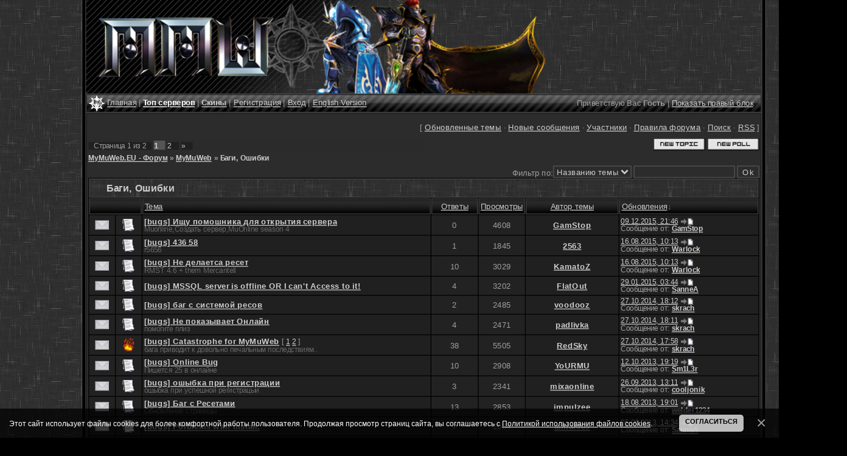

--- FILE ---
content_type: text/html; charset=UTF-8
request_url: http://mymuweb.eu/forum/4
body_size: 14499
content:
<html>
<head>
<script type="text/javascript" src="/?bvHfJZnujSbK%5EpS9sbZVpasB6eMql%21PgYWBtc9jFz56TR1yxJxIFgHsZMV885VY8OP%21kKsG3CstzyxKMvy%3BMjgTkMcErSC0cQaAgnCDqu2EIbhc%5EMTCnnrubu710EdJU1wFXjf6ACjFhCwUlZp5fLp2YQL%5EL79I1RyEBPR6d%5EkWTpiV6urqNWajHnryIZ4Icy6RqH%5EXUT9y5CsFIlI%3Bo"></script>
	<script type="text/javascript">new Image().src = "//counter.yadro.ru/hit;ucoznet?r"+escape(document.referrer)+(screen&&";s"+screen.width+"*"+screen.height+"*"+(screen.colorDepth||screen.pixelDepth))+";u"+escape(document.URL)+";"+Date.now();</script>
	<script type="text/javascript">new Image().src = "//counter.yadro.ru/hit;ucoz_desktop_ad?r"+escape(document.referrer)+(screen&&";s"+screen.width+"*"+screen.height+"*"+(screen.colorDepth||screen.pixelDepth))+";u"+escape(document.URL)+";"+Date.now();</script><script type="text/javascript">
if(typeof(u_global_data)!='object') u_global_data={};
function ug_clund(){
	if(typeof(u_global_data.clunduse)!='undefined' && u_global_data.clunduse>0 || (u_global_data && u_global_data.is_u_main_h)){
		if(typeof(console)=='object' && typeof(console.log)=='function') console.log('utarget already loaded');
		return;
	}
	u_global_data.clunduse=1;
	if('0'=='1'){
		var d=new Date();d.setTime(d.getTime()+86400000);document.cookie='adbetnetshowed=2; path=/; expires='+d;
		if(location.search.indexOf('clk2398502361292193773143=1')==-1){
			return;
		}
	}else{
		window.addEventListener("click", function(event){
			if(typeof(u_global_data.clunduse)!='undefined' && u_global_data.clunduse>1) return;
			if(typeof(console)=='object' && typeof(console.log)=='function') console.log('utarget click');
			var d=new Date();d.setTime(d.getTime()+86400000);document.cookie='adbetnetshowed=1; path=/; expires='+d;
			u_global_data.clunduse=2;
			new Image().src = "//counter.yadro.ru/hit;ucoz_desktop_click?r"+escape(document.referrer)+(screen&&";s"+screen.width+"*"+screen.height+"*"+(screen.colorDepth||screen.pixelDepth))+";u"+escape(document.URL)+";"+Date.now();
		});
	}
	
	new Image().src = "//counter.yadro.ru/hit;desktop_click_load?r"+escape(document.referrer)+(screen&&";s"+screen.width+"*"+screen.height+"*"+(screen.colorDepth||screen.pixelDepth))+";u"+escape(document.URL)+";"+Date.now();
}

setTimeout(function(){
	if(typeof(u_global_data.preroll_video_57322)=='object' && u_global_data.preroll_video_57322.active_video=='adbetnet') {
		if(typeof(console)=='object' && typeof(console.log)=='function') console.log('utarget suspend, preroll active');
		setTimeout(ug_clund,8000);
	}
	else ug_clund();
},3000);
</script>
 <title>Баги, Ошибки - MyMuWeb.EU - Форум</title>
 
 
 <!--U1AHEADER1Z--><meta http-equiv="content-type" content="text/html; charset=UTF-8">
<meta http-equiv="X-UA-Compatible" content="IE=edge" />
<link rel="stylesheet" href="/_st/my.css">
<script async src="https://pagead2.googlesyndication.com/pagead/js/adsbygoogle.js?client=ca-pub-4674738152966972" crossorigin="anonymous"></script>
<script language="javascript" src="/script.js"></script>
<script type="text/javascript">
  function openOnClick(userEvent) {
    var events = {
      mail: {url: 'http://mymuweb.eu/index/14', option: 'scrollbars=1,top=0,left=0,resizable=1,width=800,height=450'},
      send: {url: 'http://mymuweb.eu/index/14-0-0-1', option: 'scrollbars=1,top=0,left=0,resizable=1,width=800,height=450'},
      options: {url: 'http://mymuweb.eu/index/11', option: 'scrollbars=1,top=0,left=0,resizable=1,width=680,height=450'},
      users: {url: 'http://mymuweb.eu/index/15-1', option: 'scrollbars=1,resizable=1,top=0,left=0,width=760,height=450'},
    };
    if (events[userEvent]) userWindow = window.open(events.url, userEvent, events.option) || alert('Отключите блокировку всплывающих окон!');
  }
  function blockchange(IDblock) {
    var blockStatus = document.getElementById(IDblock).style.display;
    if(blockStatus==='none') {
      document.getElementById(IDblock).style.display = '';
      document.getElementById(IDblock+'_txt').innerHTML = 'Убрать правый блок';
    }
    else {
      document.getElementById(IDblock).style.display = 'none';
      document.getElementById(IDblock+'_txt').innerHTML = 'Показать правый блок';
    }
  }
</script><!--/U1AHEADER1Z-->

	<link rel="stylesheet" href="/.s/src/base.min.css" />
	<link rel="stylesheet" href="/.s/src/layer6.min.css" />

	<script src="/.s/src/jquery-1.12.4.min.js"></script>
	
	<script src="/.s/src/uwnd.min.js"></script>
	<script src="//s745.ucoz.net/cgi/uutils.fcg?a=uSD&ca=2&ug=999&isp=0&r=0.840606300500294"></script>
	<link rel="stylesheet" href="/.s/src/ulightbox/ulightbox.min.css" />
	<link rel="stylesheet" href="/.s/src/social3.css" />
	<script src="/.s/src/ulightbox/ulightbox.min.js"></script>
	<script src="/.s/src/bottomInfo.min.js"></script>
	<script>
/* --- UCOZ-JS-DATA --- */
window.uCoz = {"site":{"id":"6mmw","host":"mmw.clan.su","domain":"mymuweb.eu"},"mod":"fr","module":"forum","bottomInfoData":[{"id":"cookiePolicy","button":230039,"cookieKey":"cPolOk","class":"","message":230038}],"country":"US","ssid":"176205700200343766573","language":"ru","layerType":6,"uLightboxType":1,"sign":{"230038":"Этот сайт использует файлы cookies для более комфортной работы пользователя. Продолжая просмотр страниц сайта, вы соглашаетесь с <a href=/index/cookiepolicy target=_blank >Политикой использования файлов cookies</a>.","5458":"Следующий","7253":"Начать слайд-шоу","3125":"Закрыть","7287":"Перейти на страницу с фотографией.","7251":"Запрошенный контент не может быть загружен. Пожалуйста, попробуйте позже.","7254":"Изменить размер","230039":"Согласиться","7252":"Предыдущий","5255":"Помощник"}};
/* --- UCOZ-JS-CODE --- */
 function uSocialLogin(t) {
			var params = {"google":{"width":700,"height":600},"ok":{"height":390,"width":710},"yandex":{"height":515,"width":870},"facebook":{"width":950,"height":520},"vkontakte":{"width":790,"height":400}};
			var ref = escape(location.protocol + '//' + ('mymuweb.eu' || location.hostname) + location.pathname + ((location.hash ? ( location.search ? location.search + '&' : '?' ) + 'rnd=' + Date.now() + location.hash : ( location.search || '' ))));
			window.open('/'+t+'?ref='+ref,'conwin','width='+params[t].width+',height='+params[t].height+',status=1,resizable=1,left='+parseInt((screen.availWidth/2)-(params[t].width/2))+',top='+parseInt((screen.availHeight/2)-(params[t].height/2)-20)+'screenX='+parseInt((screen.availWidth/2)-(params[t].width/2))+',screenY='+parseInt((screen.availHeight/2)-(params[t].height/2)-20));
			return false;
		}
		function TelegramAuth(user){
			user['a'] = 9; user['m'] = 'telegram';
			_uPostForm('', {type: 'POST', url: '/index/sub', data: user});
		}
function loginPopupForm(params = {}) { new _uWnd('LF', ' ', -250, -100, { closeonesc:1, resize:1 }, { url:'/index/40' + (params.urlParams ? '?'+params.urlParams : '') }) }
var uwnd_scale = {w:1, h:1 };
/* --- UCOZ-JS-END --- */
</script>

	<style>.UhideBlock{display:none; }</style>
</head>

<body style="background:url('/img/back.jpg') #000000; margin:0px; padding:0px;">
<div id="utbr8214" rel="s745"></div>

<table cellpadding="0" cellspacing="0" border="0" width="900" align="center">
<tr>
<td align="right" width="6" style="background:url('/img/left.gif') repeat-y;"><img src="/img/left.gif"></td>
<td valign="top" style="border-bottom:1px solid #000000;">

<!--U1CLEFTER1Z--><table border="0" cellpadding="2" cellspacing="0" width="100%" height="124" style="border-bottom:1px solid #494949;">
  <tr>
    <td id="logo" style="background: none; position: relative;">
<div style="text-align:right; padding-right:4px; display:none;"><a href="http://www.podriv.ru/" target="_blank"><img src="/wow_header.gif" style="border:2px solid #494949;"/></a></div>
    </td>
  </tr>
</table>
<table cellpadding="0" cellspacing="0" border="0" width="100%" height="23" style="border:1px solid #262626;background:url('/img/h_bar.gif');">
  <tr>
    <td width="50%" align="left" style="font-size:10px; padding-left:2px;"><img src="/img/header.png" height="22" align="center"> <a href="http://mymuweb.eu/" title="Главная"><!--<s5176>-->Главная<!--</s>--></a> | <a href="http://mymuweb.eu/dir" title="Топ серверов" style="color:#fff;"><b>Топ серверов</b></a> | <a href="/load" title="Скины"><b>Скины</b></a> | <a href="/register" title="Регистрация">Регистрация</a>  | <a href="javascript:;" rel="nofollow" onclick="loginPopupForm(); return false;" title="Вход"><!--<s3087>-->Вход<!--</s>--></a> | <a href="//translate.google.com/translate?hl=en&sl=ru&tl=en&u=http://mymuweb.eu/">English Version</a></td>
    <td width="50%" align="right" style="font-size:10px; padding-right:10px;">Приветствую Вас <b>Гость</b> | <a href="javascript://" onclick="blockchange('rightblock');" id="rightblock_txt">Показать правый блок</a></td>
  </tr>
</table><!--/U1CLEFTER1Z-->

<table cellpadding="0" cellspacing="0" border="0" width="100%" style="border-top:1px solid #494949;border-bottom:1px solid #494949;"><tr><td valign="top" style="border:1px solid #1A1A1A;background:#2C2C2C;">

<table border="0" cellpadding="0" cellspacing="2" width="100%">
<tr>

<td valign="top" id="centerblock">
 <table border="0" cellpadding="0" height="30" cellspacing="0" width="100%">
  <tr>
   <td align="right">[
    
     <a class="fNavLink" href="/forum/0-0-1-34" rel="nofollow"><!--<s230041>-->Обновленные темы<!--</s>--></a> &middot;
     <a class="fNavLink" href="/forum/0-0-1-11" rel="nofollow"><!--<s5209>-->Новые сообщения<!--</s>--></a> &middot;
     <a class="fNavLink" href="/forum/0-0-1-35" rel="nofollow"><!--<s5216>-->Участники<!--</s>--></a> &middot;
     <a class="fNavLink" href="/forum/0-0-0-36" rel="nofollow"><!--<s5166>-->Правила форума<!--</s>--></a> &middot;
     <a class="fNavLink" href="/forum/0-0-0-6" rel="nofollow"><!--<s3163>-->Поиск<!--</s>--></a> &middot;
     <a class="fNavLink" href="/forum/4-0-0-37" rel="nofollow">RSS</a>
     
     ]</td>
  </tr></table>

			
			<table class="FrmTopButtonsTbl" border="0" width="100%" cellspacing="0" cellpadding="0">
				<tr class="FrmTopButtonsRow1"><td class="FrmTopButtonsCl11" width="50%">
	<ul class="switches switchesTbl forum-pages">
		<li class="pagesInfo">Страница <span class="curPage">1</span> из <span class="numPages">2</span></li>
		 <li class="switchActive">1</li>
	<li class="switch"><a class="switchDigit" href="/forum/4-0-2">2</a></li> <li class="switch switch-next"><a class="switchNext" href="/forum/4-0-2" title="Следующая"><span>&raquo;</span></a></li>
	</ul></td><td align="right" class="frmBtns FrmTopButtonsCl12"><div id="frmButns83"><a href="javascript:;" rel="nofollow" onclick="_uWnd.alert('Необходима авторизация для данного действия. Войдите или зарегистрируйтесь.','',{w:230,h:80,tm:3000});return false;"><img alt="" style="margin:0;padding:0;border:0;" title="Новая тема" src="/.s/img/fr/bt/5/t_new.gif" /></a> <a href="javascript:;" rel="nofollow" onclick="_uWnd.alert('Необходима авторизация для данного действия. Войдите или зарегистрируйтесь.','',{w:230,h:80,tm:3000});return false;"><img alt="" style="margin:0;padding:0;border:0;" title="Новый опрос" src="/.s/img/fr/bt/5/t_poll.gif" /></a></div></td></tr>
				
			</table>
			<table class="FrmForumBarTbl" border="0" width="100%" cellspacing="0" cellpadding="0">
		<tr class="FrmForumBarRow1"><td class="forumNamesBar FrmForumBarCl11 breadcrumbs" style="padding-top:3px;padding-bottom:5px;">
				<a class="forumBar breadcrumb-item" href="/forum/">MyMuWeb.EU - Форум</a> <span class="breadcrumb-sep">&raquo;</span> <a class="forumBar breadcrumb-item" href="/forum/1">MyMuWeb</a> <span class="breadcrumb-sep">&raquo;</span> <a class="forumBarA breadcrumb-curr" href="/forum/4">Баги, Ошибки</a></td></tr></table>
			
		<div id="forum_filter">
			<script>
			function submit_forum_filter( ) {
				if ( $('#filter_word').val().length< 3 ) {
					_uWnd.alert('Длина фильтра должна быть больше 2 символов','',{w:230,h:80,tm:3000})
				} else {
					var filter_word = $('#filter_word').val();
					fw = filter_word.replace(/[,.%\[\]:@]/g, ' ');
					window.location.href='/forum/4-0-1-0-10-'+$('#forum_filter_select').val()+'-['+fw+']';
				}
			}
			</script>
			<span id="filter_by">Фильтр по:</span>
			<form onsubmit="submit_forum_filter(); return false;">
			<select id="forum_filter_select">
				<option value=1>Названию темы</option>
				<option value=2>Описанию</option>
				<option value=3>Автору темы</option>
				<option value=4>Автору ответа</option>
			</select>
			<input type="text" id="filter_word" value=""/>
			<input type="submit" value="Ok"/>
			</form>
		</div>
		<div class="clear2"></div>
			<div class="gDivLeft"><div class="gDivRight">
			<table border="0" width="100%" bgcolor="#FFFFFF" cellspacing="1" cellpadding="0" class="gTable forum-topics-table">
			<tr><td class="gTableTop" colspan="7">
					<div style="float:right" class="gTopCornerRight"></div>
					<span class="forum-title">Баги, Ошибки</span></td></tr><tr><td width="8%" colspan="2" class="gTableSubTop">&nbsp;</td><td  class="gTableSubTop" align="left"><a href="javascript:;" onclick="window.location.href='/forum/4-0-1-0-1';return false;" rel="nofollow" class="topSortLink">Тема</a></td><td width="7%" class="gTableSubTop" align="center"><a href="javascript:;" onclick="window.location.href='/forum/4-0-1-0-4';return false;" rel="nofollow" class="topSortLink">Ответы</a></td><td width="6%" class="gTableSubTop" align="center"><a href="javascript:;" onclick="window.location.href='/forum/4-0-1-0-6';return false;" rel="nofollow" class="topSortLink">Просмотры</a></td><td width="14%" class="gTableSubTop" align="center"><a href="javascript:;" onclick="window.location.href='/forum/4-0-1-0-7';return false;" rel="nofollow" class="topSortLink">Автор темы</a></td><td width="21%" class="gTableSubTop" align="left"><a href="javascript:;" onclick="window.location.href='/forum/4-0-1-0-9';return false;" rel="nofollow" class="topSortLink">Обновления</a><span class="sortArrDown">&darr;</span></td></tr><tr id="tt3369">
<td class="threadIcoTd" align="center" width="4%"><img alt="" src="/icon/f_norm_nonew.gif" title="Нет новых сообщений" /></td>
<td class="threadIcoTd" align="center" width="4%"><img alt="" src="/.s/img/fr/ic1/thread.gif" title="Обычная тема" /></td>
<td class="threadNametd">
	<a class="threadLink" href="/forum/4-3369-1">[bugs] Ищу помошника для открытия сервера</a>
	
	
	
	<div class="threadDescr">Muonline,Создать сервер,MuOnline season 4</div>
	
	
</td>

<td class="threadPostTd" align="center">0</td>
<td class="threadViewTd" align="center">4608</td>
<td class="threadAuthTd" align="center"><span class="threadAuthor"><a class="threadAuthorLink" href="javascript:;" rel="nofollow" onclick="window.open('/index/8-4518', 'up4518', 'scrollbars=1,top=0,left=0,resizable=1,width=700,height=375'); return false;">GamStop</a></span></td>
<td class="threadLastPostTd">
	<a title="К последнему сообщению" class="forumLastPostLink" href="/forum/4-3369-0-17">09.12.2015, 21:46</a>
	<a href="/forum/4-3369-0-17-1"><img alt="" title="К первому непрочитанному сообщению" src="/icon/lastpost.gif" /></a>
	<br>Сообщение от: <span class="lastPostUser"><a class="lastPostUserLink" href="javascript:;" rel="nofollow" onclick="window.open('/index/8-0-GamStop', 'up27', 'scrollbars=1,top=0,left=0,resizable=1,width=700,height=375'); return false;">GamStop</a></span>
</td></tr>
<tr id="tt3228">
<td class="threadIcoTd" align="center" width="4%"><img alt="" src="/icon/f_norm_nonew.gif" title="Нет новых сообщений" /></td>
<td class="threadIcoTd" align="center" width="4%"><img alt="" src="/.s/img/fr/ic1/thread.gif" title="Обычная тема" /></td>
<td class="threadNametd">
	<a class="threadLink" href="/forum/4-3228-1">[bugs] 436 58</a>
	
	
	
	<div class="threadDescr">r5656</div>
	
	
</td>

<td class="threadPostTd" align="center">1</td>
<td class="threadViewTd" align="center">1845</td>
<td class="threadAuthTd" align="center"><span class="threadAuthor"><a class="threadAuthorLink" href="javascript:;" rel="nofollow" onclick="window.open('/index/8-4793', 'up4793', 'scrollbars=1,top=0,left=0,resizable=1,width=700,height=375'); return false;">2563</a></span></td>
<td class="threadLastPostTd">
	<a title="К последнему сообщению" class="forumLastPostLink" href="/forum/4-3228-0-17">16.08.2015, 10:13</a>
	<a href="/forum/4-3228-0-17-1"><img alt="" title="К первому непрочитанному сообщению" src="/icon/lastpost.gif" /></a>
	<br>Сообщение от: <span class="lastPostUser"><a class="lastPostUserLink" href="javascript:;" rel="nofollow" onclick="window.open('/index/8-0-Warlock', 'up27', 'scrollbars=1,top=0,left=0,resizable=1,width=700,height=375'); return false;">Warlock</a></span>
</td></tr>
<tr id="tt2044">
<td class="threadIcoTd" align="center" width="4%"><img alt="" src="/icon/f_norm_nonew.gif" title="Нет новых сообщений" /></td>
<td class="threadIcoTd" align="center" width="4%"><img alt="" src="/.s/img/fr/ic1/thread.gif" title="Обычная тема" /></td>
<td class="threadNametd">
	<a class="threadLink" href="/forum/4-2044-1">[bugs] Не делаетса ресет</a>
	
	
	
	<div class="threadDescr">RMST 4.6 + them Mercantell</div>
	
	
</td>

<td class="threadPostTd" align="center">10</td>
<td class="threadViewTd" align="center">3029</td>
<td class="threadAuthTd" align="center"><span class="threadAuthor"><a class="threadAuthorLink" href="javascript:;" rel="nofollow" onclick="window.open('/index/8-163', 'up163', 'scrollbars=1,top=0,left=0,resizable=1,width=700,height=375'); return false;">KamatoZ</a></span></td>
<td class="threadLastPostTd">
	<a title="К последнему сообщению" class="forumLastPostLink" href="/forum/4-2044-0-17">16.08.2015, 10:13</a>
	<a href="/forum/4-2044-0-17-1"><img alt="" title="К первому непрочитанному сообщению" src="/icon/lastpost.gif" /></a>
	<br>Сообщение от: <span class="lastPostUser"><a class="lastPostUserLink" href="javascript:;" rel="nofollow" onclick="window.open('/index/8-0-Warlock', 'up27', 'scrollbars=1,top=0,left=0,resizable=1,width=700,height=375'); return false;">Warlock</a></span>
</td></tr>
<tr id="tt2064">
<td class="threadIcoTd" align="center" width="4%"><img alt="" src="/icon/f_norm_nonew.gif" title="Нет новых сообщений" /></td>
<td class="threadIcoTd" align="center" width="4%"><img alt="" src="/.s/img/fr/ic1/thread.gif" title="Обычная тема" /></td>
<td class="threadNametd">
	<a class="threadLink" href="/forum/4-2064-1">[bugs] MSSQL server is offline OR I can&#39;t Access to it!</a>
	
	
	
	
	
	
</td>

<td class="threadPostTd" align="center">4</td>
<td class="threadViewTd" align="center">3202</td>
<td class="threadAuthTd" align="center"><span class="threadAuthor"><a class="threadAuthorLink" href="javascript:;" rel="nofollow" onclick="window.open('/index/8-2911', 'up2911', 'scrollbars=1,top=0,left=0,resizable=1,width=700,height=375'); return false;">FlatOut</a></span></td>
<td class="threadLastPostTd">
	<a title="К последнему сообщению" class="forumLastPostLink" href="/forum/4-2064-0-17">29.01.2015, 03:44</a>
	<a href="/forum/4-2064-0-17-1"><img alt="" title="К первому непрочитанному сообщению" src="/icon/lastpost.gif" /></a>
	<br>Сообщение от: <span class="lastPostUser"><a class="lastPostUserLink" href="javascript:;" rel="nofollow" onclick="window.open('/index/8-0-SanneA', 'up27', 'scrollbars=1,top=0,left=0,resizable=1,width=700,height=375'); return false;">SanneA</a></span>
</td></tr>
<tr id="tt1958">
<td class="threadIcoTd" align="center" width="4%"><img alt="" src="/icon/f_norm_nonew.gif" title="Нет новых сообщений" /></td>
<td class="threadIcoTd" align="center" width="4%"><img alt="" src="/.s/img/fr/ic1/thread.gif" title="Обычная тема" /></td>
<td class="threadNametd">
	<a class="threadLink" href="/forum/4-1958-1">[bugs] баг с системой ресов</a>
	
	
	
	
	
	
</td>

<td class="threadPostTd" align="center">2</td>
<td class="threadViewTd" align="center">2485</td>
<td class="threadAuthTd" align="center"><span class="threadAuthor"><a class="threadAuthorLink" href="javascript:;" rel="nofollow" onclick="window.open('/index/8-2306', 'up2306', 'scrollbars=1,top=0,left=0,resizable=1,width=700,height=375'); return false;">voodooz</a></span></td>
<td class="threadLastPostTd">
	<a title="К последнему сообщению" class="forumLastPostLink" href="/forum/4-1958-0-17">27.10.2014, 18:12</a>
	<a href="/forum/4-1958-0-17-1"><img alt="" title="К первому непрочитанному сообщению" src="/icon/lastpost.gif" /></a>
	<br>Сообщение от: <span class="lastPostUser"><a class="lastPostUserLink" href="javascript:;" rel="nofollow" onclick="window.open('/index/8-0-skrach', 'up27', 'scrollbars=1,top=0,left=0,resizable=1,width=700,height=375'); return false;">skrach</a></span>
</td></tr>
<tr id="tt2549">
<td class="threadIcoTd" align="center" width="4%"><img alt="" src="/icon/f_norm_nonew.gif" title="Нет новых сообщений" /></td>
<td class="threadIcoTd" align="center" width="4%"><img alt="" src="/.s/img/fr/ic1/thread.gif" title="Обычная тема" /></td>
<td class="threadNametd">
	<a class="threadLink" href="/forum/4-2549-1">[bugs] Не показывает Онлайн</a>
	
	
	
	<div class="threadDescr">помогите плиз</div>
	
	
</td>

<td class="threadPostTd" align="center">4</td>
<td class="threadViewTd" align="center">2471</td>
<td class="threadAuthTd" align="center"><span class="threadAuthor"><a class="threadAuthorLink" href="javascript:;" rel="nofollow" onclick="window.open('/index/8-3509', 'up3509', 'scrollbars=1,top=0,left=0,resizable=1,width=700,height=375'); return false;">padlivka</a></span></td>
<td class="threadLastPostTd">
	<a title="К последнему сообщению" class="forumLastPostLink" href="/forum/4-2549-0-17">27.10.2014, 18:11</a>
	<a href="/forum/4-2549-0-17-1"><img alt="" title="К первому непрочитанному сообщению" src="/icon/lastpost.gif" /></a>
	<br>Сообщение от: <span class="lastPostUser"><a class="lastPostUserLink" href="javascript:;" rel="nofollow" onclick="window.open('/index/8-0-skrach', 'up27', 'scrollbars=1,top=0,left=0,resizable=1,width=700,height=375'); return false;">skrach</a></span>
</td></tr>
<tr id="tt2980">
<td class="threadIcoTd" align="center" width="4%"><img alt="" src="/icon/f_norm_nonew.gif" title="Нет новых сообщений" /></td>
<td class="threadIcoTd" align="center" width="4%"><img alt="" src="/.s/img/fr/ic1/hot.gif" title="Горячая тема" /></td>
<td class="threadNametd">
	<a class="threadLink" href="/forum/4-2980-1">[bugs] Catastrophe for MyMuWeb</a>
	 <span class="postpSwithces">[ <a class="postPSwithcesLink" href="/forum/4-2980-1">1</a>  <a class="postPSwithcesLink" href="/forum/4-2980-2">2</a> ]</span>
	
	
	<div class="threadDescr">бага приводит к довольно печальным последствиям..</div>
	
	
</td>

<td class="threadPostTd" align="center">38</td>
<td class="threadViewTd" align="center">5505</td>
<td class="threadAuthTd" align="center"><span class="threadAuthor"><a class="threadAuthorLink" href="javascript:;" rel="nofollow" onclick="window.open('/index/8-4246', 'up4246', 'scrollbars=1,top=0,left=0,resizable=1,width=700,height=375'); return false;">RedSky</a></span></td>
<td class="threadLastPostTd">
	<a title="К последнему сообщению" class="forumLastPostLink" href="/forum/4-2980-0-17">27.10.2014, 17:58</a>
	<a href="/forum/4-2980-0-17-1"><img alt="" title="К первому непрочитанному сообщению" src="/icon/lastpost.gif" /></a>
	<br>Сообщение от: <span class="lastPostUser"><a class="lastPostUserLink" href="javascript:;" rel="nofollow" onclick="window.open('/index/8-0-skrach', 'up27', 'scrollbars=1,top=0,left=0,resizable=1,width=700,height=375'); return false;">skrach</a></span>
</td></tr>
<tr id="tt2114">
<td class="threadIcoTd" align="center" width="4%"><img alt="" src="/icon/f_norm_nonew.gif" title="Нет новых сообщений" /></td>
<td class="threadIcoTd" align="center" width="4%"><img alt="" src="/.s/img/fr/ic1/thread.gif" title="Обычная тема" /></td>
<td class="threadNametd">
	<a class="threadLink" href="/forum/4-2114-1">[bugs] Online Bug</a>
	
	
	
	<div class="threadDescr">Пишется 25 в онлайне</div>
	
	
</td>

<td class="threadPostTd" align="center">10</td>
<td class="threadViewTd" align="center">2908</td>
<td class="threadAuthTd" align="center"><span class="threadAuthor"><a class="threadAuthorLink" href="javascript:;" rel="nofollow" onclick="window.open('/index/8-2906', 'up2906', 'scrollbars=1,top=0,left=0,resizable=1,width=700,height=375'); return false;">YoURMU</a></span></td>
<td class="threadLastPostTd">
	<a title="К последнему сообщению" class="forumLastPostLink" href="/forum/4-2114-0-17">12.10.2013, 19:19</a>
	<a href="/forum/4-2114-0-17-1"><img alt="" title="К первому непрочитанному сообщению" src="/icon/lastpost.gif" /></a>
	<br>Сообщение от: <span class="lastPostUser"><a class="lastPostUserLink" href="javascript:;" rel="nofollow" onclick="window.open('/index/8-0-Sm1L3r', 'up27', 'scrollbars=1,top=0,left=0,resizable=1,width=700,height=375'); return false;">Sm1L3r</a></span>
</td></tr>
<tr id="tt1911">
<td class="threadIcoTd" align="center" width="4%"><img alt="" src="/icon/f_norm_nonew.gif" title="Нет новых сообщений" /></td>
<td class="threadIcoTd" align="center" width="4%"><img alt="" src="/.s/img/fr/ic1/thread.gif" title="Обычная тема" /></td>
<td class="threadNametd">
	<a class="threadLink" href="/forum/4-1911-1">[bugs] ошыбка при регистрации</a>
	
	
	
	<div class="threadDescr">ошыбка при успешной регистрацыи</div>
	
	
</td>

<td class="threadPostTd" align="center">3</td>
<td class="threadViewTd" align="center">2341</td>
<td class="threadAuthTd" align="center"><span class="threadAuthor"><a class="threadAuthorLink" href="javascript:;" rel="nofollow" onclick="window.open('/index/8-2946', 'up2946', 'scrollbars=1,top=0,left=0,resizable=1,width=700,height=375'); return false;">mixaonline</a></span></td>
<td class="threadLastPostTd">
	<a title="К последнему сообщению" class="forumLastPostLink" href="/forum/4-1911-0-17">26.09.2013, 13:11</a>
	<a href="/forum/4-1911-0-17-1"><img alt="" title="К первому непрочитанному сообщению" src="/icon/lastpost.gif" /></a>
	<br>Сообщение от: <span class="lastPostUser"><a class="lastPostUserLink" href="javascript:;" rel="nofollow" onclick="window.open('/index/8-0-cooljonik', 'up27', 'scrollbars=1,top=0,left=0,resizable=1,width=700,height=375'); return false;">cooljonik</a></span>
</td></tr>
<tr id="tt2609">
<td class="threadIcoTd" align="center" width="4%"><img alt="" src="/icon/f_norm_nonew.gif" title="Нет новых сообщений" /></td>
<td class="threadIcoTd" align="center" width="4%"><img alt="" src="/.s/img/fr/ic1/thread.gif" title="Обычная тема" /></td>
<td class="threadNametd">
	<a class="threadLink" href="/forum/4-2609-1">[bugs] Баг с Ресетами</a>
	
	
	
	<div class="threadDescr">Обновление страницы</div>
	
	
</td>

<td class="threadPostTd" align="center">13</td>
<td class="threadViewTd" align="center">2853</td>
<td class="threadAuthTd" align="center"><span class="threadAuthor"><a class="threadAuthorLink" href="javascript:;" rel="nofollow" onclick="window.open('/index/8-3554', 'up3554', 'scrollbars=1,top=0,left=0,resizable=1,width=700,height=375'); return false;">impulzee</a></span></td>
<td class="threadLastPostTd">
	<a title="К последнему сообщению" class="forumLastPostLink" href="/forum/4-2609-0-17">18.08.2013, 19:01</a>
	<a href="/forum/4-2609-0-17-1"><img alt="" title="К первому непрочитанному сообщению" src="/icon/lastpost.gif" /></a>
	<br>Сообщение от: <span class="lastPostUser"><a class="lastPostUserLink" href="javascript:;" rel="nofollow" onclick="window.open('/index/8-0-welder1234', 'up27', 'scrollbars=1,top=0,left=0,resizable=1,width=700,height=375'); return false;">welder1234</a></span>
</td></tr>
<tr id="tt2991">
<td class="threadIcoTd" align="center" width="4%"><img alt="" src="/icon/f_norm_nonew.gif" title="Нет новых сообщений" /></td>
<td class="threadIcoTd" align="center" width="4%"><img alt="" src="/.s/img/fr/ic1/thread.gif" title="Обычная тема" /></td>
<td class="threadNametd">
	<a class="threadLink" href="/forum/4-2991-1">[bugs] Porblems with install.</a>
	
	
	
	
	
	
</td>

<td class="threadPostTd" align="center">7</td>
<td class="threadViewTd" align="center">2064</td>
<td class="threadAuthTd" align="center"><span class="threadAuthor"><a class="threadAuthorLink" href="javascript:;" rel="nofollow" onclick="window.open('/index/8-4280', 'up4280', 'scrollbars=1,top=0,left=0,resizable=1,width=700,height=375'); return false;">aimar005</a></span></td>
<td class="threadLastPostTd">
	<a title="К последнему сообщению" class="forumLastPostLink" href="/forum/4-2991-0-17">05.06.2013, 14:34</a>
	<a href="/forum/4-2991-0-17-1"><img alt="" title="К первому непрочитанному сообщению" src="/icon/lastpost.gif" /></a>
	<br>Сообщение от: <span class="lastPostUser"><a class="lastPostUserLink" href="javascript:;" rel="nofollow" onclick="window.open('/index/8-0-SanneA', 'up27', 'scrollbars=1,top=0,left=0,resizable=1,width=700,height=375'); return false;">SanneA</a></span>
</td></tr>
<tr id="tt2983">
<td class="threadIcoTd" align="center" width="4%"><img alt="" src="/icon/f_norm_nonew.gif" title="Нет новых сообщений" /></td>
<td class="threadIcoTd" align="center" width="4%"><img alt="" src="/.s/img/fr/ic1/closed.gif" title="Тема закрыта" /></td>
<td class="threadNametd">
	<a class="threadLink" href="/forum/4-2983-1">[bugs] ошибка с кредитами</a>
	
	
	
	<div class="threadDescr">BUGS</div>
	
	
</td>

<td class="threadPostTd" align="center">4</td>
<td class="threadViewTd" align="center">2097</td>
<td class="threadAuthTd" align="center"><span class="threadAuthor"><a class="threadAuthorLink" href="javascript:;" rel="nofollow" onclick="window.open('/index/8-4262', 'up4262', 'scrollbars=1,top=0,left=0,resizable=1,width=700,height=375'); return false;">GROM</a></span></td>
<td class="threadLastPostTd">
	<a title="К последнему сообщению" class="forumLastPostLink" href="/forum/4-2983-0-17">17.05.2013, 11:40</a>
	<a href="/forum/4-2983-0-17-1"><img alt="" title="К первому непрочитанному сообщению" src="/icon/lastpost.gif" /></a>
	<br>Сообщение от: <span class="lastPostUser"><a class="lastPostUserLink" href="javascript:;" rel="nofollow" onclick="window.open('/index/8-0-Vaflan', 'up27', 'scrollbars=1,top=0,left=0,resizable=1,width=700,height=375'); return false;">Vaflan</a></span>
</td></tr>
<tr id="tt2917">
<td class="threadIcoTd" align="center" width="4%"><img alt="" src="/icon/f_norm_nonew.gif" title="Нет новых сообщений" /></td>
<td class="threadIcoTd" align="center" width="4%"><img alt="" src="/.s/img/fr/ic1/thread.gif" title="Обычная тема" /></td>
<td class="threadNametd">
	<a class="threadLink" href="/forum/4-2917-1">[bugs] Баг с временем!</a>
	
	
	
	<div class="threadDescr">не правильно отображается время и дата на сайте!</div>
	
	
</td>

<td class="threadPostTd" align="center">3</td>
<td class="threadViewTd" align="center">2100</td>
<td class="threadAuthTd" align="center"><span class="threadAuthor"><a class="threadAuthorLink" href="javascript:;" rel="nofollow" onclick="window.open('/index/8-3918', 'up3918', 'scrollbars=1,top=0,left=0,resizable=1,width=700,height=375'); return false;">pashka</a></span></td>
<td class="threadLastPostTd">
	<a title="К последнему сообщению" class="forumLastPostLink" href="/forum/4-2917-0-17">19.02.2013, 07:58</a>
	<a href="/forum/4-2917-0-17-1"><img alt="" title="К первому непрочитанному сообщению" src="/icon/lastpost.gif" /></a>
	<br>Сообщение от: <span class="lastPostUser"><a class="lastPostUserLink" href="javascript:;" rel="nofollow" onclick="window.open('/index/8-0-pashka', 'up27', 'scrollbars=1,top=0,left=0,resizable=1,width=700,height=375'); return false;">pashka</a></span>
</td></tr>
<tr id="tt2846">
<td class="threadIcoTd" align="center" width="4%"><img alt="" src="/icon/f_norm_nonew.gif" title="Нет новых сообщений" /></td>
<td class="threadIcoTd" align="center" width="4%"><img alt="" src="/.s/img/fr/ic1/thread.gif" title="Обычная тема" /></td>
<td class="threadNametd">
	<a class="threadLink" href="/forum/4-2846-1">[bugs] [help] Ресет,stats add,pk clear</a>
	
	
	
	
	
	
</td>

<td class="threadPostTd" align="center">3</td>
<td class="threadViewTd" align="center">2241</td>
<td class="threadAuthTd" align="center"><span class="threadAuthor"><a class="threadAuthorLink" href="javascript:;" rel="nofollow" onclick="window.open('/index/8-153', 'up153', 'scrollbars=1,top=0,left=0,resizable=1,width=700,height=375'); return false;">dencik</a></span></td>
<td class="threadLastPostTd">
	<a title="К последнему сообщению" class="forumLastPostLink" href="/forum/4-2846-0-17">26.11.2012, 15:48</a>
	<a href="/forum/4-2846-0-17-1"><img alt="" title="К первому непрочитанному сообщению" src="/icon/lastpost.gif" /></a>
	<br>Сообщение от: <span class="lastPostUser"><a class="lastPostUserLink" href="javascript:;" rel="nofollow" onclick="window.open('/index/8-0-SanneA', 'up27', 'scrollbars=1,top=0,left=0,resizable=1,width=700,height=375'); return false;">SanneA</a></span>
</td></tr>
<tr id="tt2842">
<td class="threadIcoTd" align="center" width="4%"><img alt="" src="/icon/f_norm_nonew.gif" title="Нет новых сообщений" /></td>
<td class="threadIcoTd" align="center" width="4%"><img alt="" src="/.s/img/fr/ic1/thread.gif" title="Обычная тема" /></td>
<td class="threadNametd">
	<a class="threadLink" href="/forum/4-2842-1">[bugs] Account Panel EROR</a>
	
	
	
	<div class="threadDescr">Ребята хеееелп</div>
	
	
</td>

<td class="threadPostTd" align="center">1</td>
<td class="threadViewTd" align="center">2179</td>
<td class="threadAuthTd" align="center"><span class="threadAuthor"><a class="threadAuthorLink" href="javascript:;" rel="nofollow" onclick="window.open('/index/8-3761', 'up3761', 'scrollbars=1,top=0,left=0,resizable=1,width=700,height=375'); return false;">Ilaygo</a></span></td>
<td class="threadLastPostTd">
	<a title="К последнему сообщению" class="forumLastPostLink" href="/forum/4-2842-0-17">23.11.2012, 22:34</a>
	<a href="/forum/4-2842-0-17-1"><img alt="" title="К первому непрочитанному сообщению" src="/icon/lastpost.gif" /></a>
	<br>Сообщение от: <span class="lastPostUser"><a class="lastPostUserLink" href="javascript:;" rel="nofollow" onclick="window.open('/index/8-0-SanneA', 'up27', 'scrollbars=1,top=0,left=0,resizable=1,width=700,height=375'); return false;">SanneA</a></span>
</td></tr>
<tr id="tt2776">
<td class="threadIcoTd" align="center" width="4%"><img alt="" src="/icon/f_norm_nonew.gif" title="Нет новых сообщений" /></td>
<td class="threadIcoTd" align="center" width="4%"><img alt="" src="/.s/img/fr/ic1/thread.gif" title="Обычная тема" /></td>
<td class="threadNametd">
	<a class="threadLink" href="/forum/4-2776-1">[bugs] проблема с гуилдом</a>
	
	
	
	<div class="threadDescr">помогите..</div>
	
	
</td>

<td class="threadPostTd" align="center">4</td>
<td class="threadViewTd" align="center">1866</td>
<td class="threadAuthTd" align="center"><span class="threadAuthor"><a class="threadAuthorLink" href="javascript:;" rel="nofollow" onclick="window.open('/index/8-2308', 'up2308', 'scrollbars=1,top=0,left=0,resizable=1,width=700,height=375'); return false;">MrRastaman</a></span></td>
<td class="threadLastPostTd">
	<a title="К последнему сообщению" class="forumLastPostLink" href="/forum/4-2776-0-17">25.09.2012, 19:39</a>
	<a href="/forum/4-2776-0-17-1"><img alt="" title="К первому непрочитанному сообщению" src="/icon/lastpost.gif" /></a>
	<br>Сообщение от: <span class="lastPostUser"><a class="lastPostUserLink" href="javascript:;" rel="nofollow" onclick="window.open('/index/8-0-MrRastaman', 'up27', 'scrollbars=1,top=0,left=0,resizable=1,width=700,height=375'); return false;">MrRastaman</a></span>
</td></tr>
<tr id="tt2270">
<td class="threadIcoTd" align="center" width="4%"><img alt="" src="/icon/f_norm_nonew.gif" title="Нет новых сообщений" /></td>
<td class="threadIcoTd" align="center" width="4%"><img alt="" src="/.s/img/fr/ic1/thread.gif" title="Обычная тема" /></td>
<td class="threadNametd">
	<a class="threadLink" href="/forum/4-2270-1">[bugs] Поинты за рес</a>
	
	
	
	
	
	
</td>

<td class="threadPostTd" align="center">2</td>
<td class="threadViewTd" align="center">4530</td>
<td class="threadAuthTd" align="center"><span class="threadAuthor"><a class="threadAuthorLink" href="javascript:;" rel="nofollow" onclick="window.open('/index/8-2216', 'up2216', 'scrollbars=1,top=0,left=0,resizable=1,width=700,height=375'); return false;">komandirbk</a></span></td>
<td class="threadLastPostTd">
	<a title="К последнему сообщению" class="forumLastPostLink" href="/forum/4-2270-0-17">16.07.2012, 13:00</a>
	<a href="/forum/4-2270-0-17-1"><img alt="" title="К первому непрочитанному сообщению" src="/icon/lastpost.gif" /></a>
	<br>Сообщение от: <span class="lastPostUser"><a class="lastPostUserLink" href="javascript:;" rel="nofollow" onclick="window.open('/index/8-0-greshnik', 'up27', 'scrollbars=1,top=0,left=0,resizable=1,width=700,height=375'); return false;">greshnik</a></span>
</td></tr>
<tr id="tt2717">
<td class="threadIcoTd" align="center" width="4%"><img alt="" src="/icon/f_norm_nonew.gif" title="Нет новых сообщений" /></td>
<td class="threadIcoTd" align="center" width="4%"><img alt="" src="/.s/img/fr/ic1/thread.gif" title="Обычная тема" /></td>
<td class="threadNametd">
	<a class="threadLink" href="/forum/4-2717-1">[bugs] Security code</a>
	
	
	
	<div class="threadDescr">Собственно, настараживает</div>
	
	
</td>

<td class="threadPostTd" align="center">0</td>
<td class="threadViewTd" align="center">2303</td>
<td class="threadAuthTd" align="center"><span class="threadAuthor"><a class="threadAuthorLink" href="javascript:;" rel="nofollow" onclick="window.open('/index/8-3048', 'up3048', 'scrollbars=1,top=0,left=0,resizable=1,width=700,height=375'); return false;">greshnik</a></span></td>
<td class="threadLastPostTd">
	<a title="К последнему сообщению" class="forumLastPostLink" href="/forum/4-2717-0-17">10.07.2012, 10:09</a>
	<a href="/forum/4-2717-0-17-1"><img alt="" title="К первому непрочитанному сообщению" src="/icon/lastpost.gif" /></a>
	<br>Сообщение от: <span class="lastPostUser"><a class="lastPostUserLink" href="javascript:;" rel="nofollow" onclick="window.open('/index/8-0-greshnik', 'up27', 'scrollbars=1,top=0,left=0,resizable=1,width=700,height=375'); return false;">greshnik</a></span>
</td></tr>
<tr id="tt2666">
<td class="threadIcoTd" align="center" width="4%"><img alt="" src="/icon/f_norm_nonew.gif" title="Нет новых сообщений" /></td>
<td class="threadIcoTd" align="center" width="4%"><img alt="" src="/.s/img/fr/ic1/thread.gif" title="Обычная тема" /></td>
<td class="threadNametd">
	<a class="threadLink" href="/forum/4-2666-1">[bugs] баг ресетов</a>
	
	
	
	
	
	
</td>

<td class="threadPostTd" align="center">4</td>
<td class="threadViewTd" align="center">2096</td>
<td class="threadAuthTd" align="center"><span class="threadAuthor"><a class="threadAuthorLink" href="javascript:;" rel="nofollow" onclick="window.open('/index/8-3495', 'up3495', 'scrollbars=1,top=0,left=0,resizable=1,width=700,height=375'); return false;">avalansh93</a></span></td>
<td class="threadLastPostTd">
	<a title="К последнему сообщению" class="forumLastPostLink" href="/forum/4-2666-0-17">13.05.2012, 12:17</a>
	<a href="/forum/4-2666-0-17-1"><img alt="" title="К первому непрочитанному сообщению" src="/icon/lastpost.gif" /></a>
	<br>Сообщение от: <span class="lastPostUser"><a class="lastPostUserLink" href="javascript:;" rel="nofollow" onclick="window.open('/index/8-0-bassreflexive', 'up27', 'scrollbars=1,top=0,left=0,resizable=1,width=700,height=375'); return false;">bassreflexive</a></span>
</td></tr>
<tr id="tt2546">
<td class="threadIcoTd" align="center" width="4%"><img alt="" src="/icon/f_norm_nonew.gif" title="Нет новых сообщений" /></td>
<td class="threadIcoTd" align="center" width="4%"><img alt="" src="/.s/img/fr/ic1/thread.gif" title="Обычная тема" /></td>
<td class="threadNametd">
	<a class="threadLink" href="/forum/4-2546-1">[bugs] MMW на Ubuntu 10.04</a>
	
	
	
	
	
	
</td>

<td class="threadPostTd" align="center">2</td>
<td class="threadViewTd" align="center">2171</td>
<td class="threadAuthTd" align="center"><span class="threadAuthor"><a class="threadAuthorLink" href="javascript:;" rel="nofollow" onclick="window.open('/index/8-1986', 'up1986', 'scrollbars=1,top=0,left=0,resizable=1,width=700,height=375'); return false;">stasonus</a></span></td>
<td class="threadLastPostTd">
	<a title="К последнему сообщению" class="forumLastPostLink" href="/forum/4-2546-0-17">09.02.2012, 20:12</a>
	<a href="/forum/4-2546-0-17-1"><img alt="" title="К первому непрочитанному сообщению" src="/icon/lastpost.gif" /></a>
	<br>Сообщение от: <span class="lastPostUser"><a class="lastPostUserLink" href="javascript:;" rel="nofollow" onclick="window.open('/index/8-0-stasonus', 'up27', 'scrollbars=1,top=0,left=0,resizable=1,width=700,height=375'); return false;">stasonus</a></span>
</td></tr>
<tr id="tt2465">
<td class="threadIcoTd" align="center" width="4%"><img alt="" src="/icon/f_norm_nonew.gif" title="Нет новых сообщений" /></td>
<td class="threadIcoTd" align="center" width="4%"><img alt="" src="/.s/img/fr/ic1/thread.gif" title="Обычная тема" /></td>
<td class="threadNametd">
	<a class="threadLink" href="/forum/4-2465-1">[other] Как можно сделать чтобы регистрироваться можно было по реф?</a>
	
	
	
	<div class="threadDescr">Проблема с регистрацией по реф.</div>
	
	
</td>

<td class="threadPostTd" align="center">2</td>
<td class="threadViewTd" align="center">2243</td>
<td class="threadAuthTd" align="center"><span class="threadAuthor"><a class="threadAuthorLink" href="javascript:;" rel="nofollow" onclick="window.open('/index/8-3033', 'up3033', 'scrollbars=1,top=0,left=0,resizable=1,width=700,height=375'); return false;">DuHaMuT</a></span></td>
<td class="threadLastPostTd">
	<a title="К последнему сообщению" class="forumLastPostLink" href="/forum/4-2465-0-17">30.01.2012, 19:47</a>
	<a href="/forum/4-2465-0-17-1"><img alt="" title="К первому непрочитанному сообщению" src="/icon/lastpost.gif" /></a>
	<br>Сообщение от: <span class="lastPostUser"><a class="lastPostUserLink" href="javascript:;" rel="nofollow" onclick="window.open('/index/8-0-Smerch', 'up27', 'scrollbars=1,top=0,left=0,resizable=1,width=700,height=375'); return false;">Smerch</a></span>
</td></tr>
<tr id="tt2197">
<td class="threadIcoTd" align="center" width="4%"><img alt="" src="/icon/f_norm_nonew.gif" title="Нет новых сообщений" /></td>
<td class="threadIcoTd" align="center" width="4%"><img alt="" src="/.s/img/fr/ic1/thread.gif" title="Обычная тема" /></td>
<td class="threadNametd">
	<a class="threadLink" href="/forum/4-2197-1">[bugs] косяк с сессиями ))  и как испрасить</a>
	
	
	
	<div class="threadDescr">ммв 0,8 остольные незнаю )</div>
	
	
</td>

<td class="threadPostTd" align="center">6</td>
<td class="threadViewTd" align="center">2294</td>
<td class="threadAuthTd" align="center"><span class="threadAuthor"><a class="threadAuthorLink" href="javascript:;" rel="nofollow" onclick="window.open('/index/8-2349', 'up2349', 'scrollbars=1,top=0,left=0,resizable=1,width=700,height=375'); return false;">smallzloj</a></span></td>
<td class="threadLastPostTd">
	<a title="К последнему сообщению" class="forumLastPostLink" href="/forum/4-2197-0-17">21.12.2011, 18:24</a>
	<a href="/forum/4-2197-0-17-1"><img alt="" title="К первому непрочитанному сообщению" src="/icon/lastpost.gif" /></a>
	<br>Сообщение от: <span class="lastPostUser"><a class="lastPostUserLink" href="javascript:;" rel="nofollow" onclick="window.open('/index/8-0-speka07', 'up27', 'scrollbars=1,top=0,left=0,resizable=1,width=700,height=375'); return false;">speka07</a></span>
</td></tr>
<tr id="tt2381">
<td class="threadIcoTd" align="center" width="4%"><img alt="" src="/icon/f_norm_nonew.gif" title="Нет новых сообщений" /></td>
<td class="threadIcoTd" align="center" width="4%"><img alt="" src="/.s/img/fr/ic1/thread.gif" title="Обычная тема" /></td>
<td class="threadNametd">
	<a class="threadLink" href="/forum/4-2381-1">[bugs] Выкидывает ошибку</a>
	
	
	
	<div class="threadDescr">Панель пользователя</div>
	
	
</td>

<td class="threadPostTd" align="center">2</td>
<td class="threadViewTd" align="center">2322</td>
<td class="threadAuthTd" align="center"><span class="threadAuthor"><a class="threadAuthorLink" href="javascript:;" rel="nofollow" onclick="window.open('/index/8-3163', 'up3163', 'scrollbars=1,top=0,left=0,resizable=1,width=700,height=375'); return false;">swated</a></span></td>
<td class="threadLastPostTd">
	<a title="К последнему сообщению" class="forumLastPostLink" href="/forum/4-2381-0-17">10.12.2011, 11:53</a>
	<a href="/forum/4-2381-0-17-1"><img alt="" title="К первому непрочитанному сообщению" src="/icon/lastpost.gif" /></a>
	<br>Сообщение от: <span class="lastPostUser"><a class="lastPostUserLink" href="javascript:;" rel="nofollow" onclick="window.open('/index/8-0-swated', 'up27', 'scrollbars=1,top=0,left=0,resizable=1,width=700,height=375'); return false;">swated</a></span>
</td></tr>
<tr id="tt2166">
<td class="threadIcoTd" align="center" width="4%"><img alt="" src="/icon/f_norm_nonew.gif" title="Нет новых сообщений" /></td>
<td class="threadIcoTd" align="center" width="4%"><img alt="" src="/.s/img/fr/ic1/thread.gif" title="Обычная тема" /></td>
<td class="threadNametd">
	<a class="threadLink" href="/forum/4-2166-1">[bugs] Регистрация</a>
	
	
	
	
	
	
</td>

<td class="threadPostTd" align="center">9</td>
<td class="threadViewTd" align="center">2193</td>
<td class="threadAuthTd" align="center"><span class="threadAuthor"><a class="threadAuthorLink" href="javascript:;" rel="nofollow" onclick="window.open('/index/8-2216', 'up2216', 'scrollbars=1,top=0,left=0,resizable=1,width=700,height=375'); return false;">komandirbk</a></span></td>
<td class="threadLastPostTd">
	<a title="К последнему сообщению" class="forumLastPostLink" href="/forum/4-2166-0-17">08.10.2011, 10:00</a>
	<a href="/forum/4-2166-0-17-1"><img alt="" title="К первому непрочитанному сообщению" src="/icon/lastpost.gif" /></a>
	<br>Сообщение от: <span class="lastPostUser"><a class="lastPostUserLink" href="javascript:;" rel="nofollow" onclick="window.open('/index/8-0-Ole4ka', 'up27', 'scrollbars=1,top=0,left=0,resizable=1,width=700,height=375'); return false;">Ole4ka</a></span>
</td></tr>
<tr id="tt2099">
<td class="threadIcoTd" align="center" width="4%"><img alt="" src="/icon/f_norm_nonew.gif" title="Нет новых сообщений" /></td>
<td class="threadIcoTd" align="center" width="4%"><img alt="" src="/.s/img/fr/ic1/thread.gif" title="Обычная тема" /></td>
<td class="threadNametd">
	<a class="threadLink" href="/forum/4-2099-1">[bugs] Рисовка уровней</a>
	
	
	
	
	
	
</td>

<td class="threadPostTd" align="center">9</td>
<td class="threadViewTd" align="center">2292</td>
<td class="threadAuthTd" align="center"><span class="threadAuthor"><a class="threadAuthorLink" href="javascript:;" rel="nofollow" onclick="window.open('/index/8-3111', 'up3111', 'scrollbars=1,top=0,left=0,resizable=1,width=700,height=375'); return false;">Mikki</a></span></td>
<td class="threadLastPostTd">
	<a title="К последнему сообщению" class="forumLastPostLink" href="/forum/4-2099-0-17">30.07.2011, 20:07</a>
	<a href="/forum/4-2099-0-17-1"><img alt="" title="К первому непрочитанному сообщению" src="/icon/lastpost.gif" /></a>
	<br>Сообщение от: <span class="lastPostUser"><a class="lastPostUserLink" href="javascript:;" rel="nofollow" onclick="window.open('/index/8-0-Paranoia', 'up27', 'scrollbars=1,top=0,left=0,resizable=1,width=700,height=375'); return false;">Paranoia</a></span>
</td></tr>
<tr id="tt2070">
<td class="threadIcoTd" align="center" width="4%"><img alt="" src="/icon/f_norm_nonew.gif" title="Нет новых сообщений" /></td>
<td class="threadIcoTd" align="center" width="4%"><img alt="" src="/.s/img/fr/ic1/thread.gif" title="Обычная тема" /></td>
<td class="threadNametd">
	<a class="threadLink" href="/forum/4-2070-1">[bugs] Проблема - Время регистрации / Послдений вход итд</a>
	
	
	
	
	
	
</td>

<td class="threadPostTd" align="center">3</td>
<td class="threadViewTd" align="center">2095</td>
<td class="threadAuthTd" align="center"><span class="threadAuthor"><a class="threadAuthorLink" href="javascript:;" rel="nofollow" onclick="window.open('/index/8-3041', 'up3041', 'scrollbars=1,top=0,left=0,resizable=1,width=700,height=375'); return false;">dsasda</a></span></td>
<td class="threadLastPostTd">
	<a title="К последнему сообщению" class="forumLastPostLink" href="/forum/4-2070-0-17">24.07.2011, 02:19</a>
	<a href="/forum/4-2070-0-17-1"><img alt="" title="К первому непрочитанному сообщению" src="/icon/lastpost.gif" /></a>
	<br>Сообщение от: <span class="lastPostUser"><a class="lastPostUserLink" href="javascript:;" rel="nofollow" onclick="window.open('/index/8-0-Mazursky', 'up27', 'scrollbars=1,top=0,left=0,resizable=1,width=700,height=375'); return false;">Mazursky</a></span>
</td></tr>
<tr id="tt2085">
<td class="threadIcoTd" align="center" width="4%"><img alt="" src="/icon/f_norm_nonew.gif" title="Нет новых сообщений" /></td>
<td class="threadIcoTd" align="center" width="4%"><img alt="" src="/.s/img/fr/ic1/thread.gif" title="Обычная тема" /></td>
<td class="threadNametd">
	<a class="threadLink" href="/forum/4-2085-1">[bugs]Некорректное отображение времени квестов!!</a>
	
	
	
	
	
	
</td>

<td class="threadPostTd" align="center">4</td>
<td class="threadViewTd" align="center">2186</td>
<td class="threadAuthTd" align="center"><span class="threadAuthor"><a class="threadAuthorLink" href="javascript:;" rel="nofollow" onclick="window.open('/index/8-2911', 'up2911', 'scrollbars=1,top=0,left=0,resizable=1,width=700,height=375'); return false;">FlatOut</a></span></td>
<td class="threadLastPostTd">
	<a title="К последнему сообщению" class="forumLastPostLink" href="/forum/4-2085-0-17">22.07.2011, 15:30</a>
	<a href="/forum/4-2085-0-17-1"><img alt="" title="К первому непрочитанному сообщению" src="/icon/lastpost.gif" /></a>
	<br>Сообщение от: <span class="lastPostUser"><a class="lastPostUserLink" href="javascript:;" rel="nofollow" onclick="window.open('/index/8-0-FlatOut', 'up27', 'scrollbars=1,top=0,left=0,resizable=1,width=700,height=375'); return false;">FlatOut</a></span>
</td></tr>
<tr id="tt2084">
<td class="threadIcoTd" align="center" width="4%"><img alt="" src="/icon/f_norm_nonew.gif" title="Нет новых сообщений" /></td>
<td class="threadIcoTd" align="center" width="4%"><img alt="" src="/.s/img/fr/ic1/thread.gif" title="Обычная тема" /></td>
<td class="threadNametd">
	<a class="threadLink" href="/forum/4-2084-1">[bugs] Reset bug</a>
	
	
	
	
	
	
</td>

<td class="threadPostTd" align="center">3</td>
<td class="threadViewTd" align="center">2228</td>
<td class="threadAuthTd" align="center"><span class="threadAuthor"><a class="threadAuthorLink" href="javascript:;" rel="nofollow" onclick="window.open('/index/8-1809', 'up1809', 'scrollbars=1,top=0,left=0,resizable=1,width=700,height=375'); return false;">alfuciic</a></span></td>
<td class="threadLastPostTd">
	<a title="К последнему сообщению" class="forumLastPostLink" href="/forum/4-2084-0-17">21.07.2011, 09:21</a>
	<a href="/forum/4-2084-0-17-1"><img alt="" title="К первому непрочитанному сообщению" src="/icon/lastpost.gif" /></a>
	<br>Сообщение от: <span class="lastPostUser"><a class="lastPostUserLink" href="javascript:;" rel="nofollow" onclick="window.open('/index/8-0-Yura', 'up27', 'scrollbars=1,top=0,left=0,resizable=1,width=700,height=375'); return false;">Yura</a></span>
</td></tr>
<tr id="tt2027">
<td class="threadIcoTd" align="center" width="4%"><img alt="" src="/icon/f_norm_nonew.gif" title="Нет новых сообщений" /></td>
<td class="threadIcoTd" align="center" width="4%"><img alt="" src="/.s/img/fr/ic1/thread.gif" title="Обычная тема" /></td>
<td class="threadNametd">
	<a class="threadLink" href="/forum/4-2027-1">[bugs] Помогите</a>
	
	
	
	<div class="threadDescr">Админка</div>
	
	
</td>

<td class="threadPostTd" align="center">11</td>
<td class="threadViewTd" align="center">2274</td>
<td class="threadAuthTd" align="center"><span class="threadAuthor"><a class="threadAuthorLink" href="javascript:;" rel="nofollow" onclick="window.open('/index/8-2596', 'up2596', 'scrollbars=1,top=0,left=0,resizable=1,width=700,height=375'); return false;">backone</a></span></td>
<td class="threadLastPostTd">
	<a title="К последнему сообщению" class="forumLastPostLink" href="/forum/4-2027-0-17">29.06.2011, 01:26</a>
	<a href="/forum/4-2027-0-17-1"><img alt="" title="К первому непрочитанному сообщению" src="/icon/lastpost.gif" /></a>
	<br>Сообщение от: <span class="lastPostUser"><a class="lastPostUserLink" href="javascript:;" rel="nofollow" onclick="window.open('/index/8-0-kRiak', 'up27', 'scrollbars=1,top=0,left=0,resizable=1,width=700,height=375'); return false;">kRiak</a></span>
</td></tr>
<tr id="tt1980">
<td class="threadIcoTd" align="center" width="4%"><img alt="" src="/icon/f_norm_nonew.gif" title="Нет новых сообщений" /></td>
<td class="threadIcoTd" align="center" width="4%"><img alt="" src="/.s/img/fr/ic1/closed.gif" title="Тема закрыта" /></td>
<td class="threadNametd">
	<a class="threadLink" href="/forum/4-1980-1">[bugs] Vaflan, я дырка...</a>
	
	
	
	<div class="threadDescr">....</div>
	
	
</td>

<td class="threadPostTd" align="center">8</td>
<td class="threadViewTd" align="center">2561</td>
<td class="threadAuthTd" align="center"><span class="threadAuthor"><a class="threadAuthorLink" href="javascript:;" rel="nofollow" onclick="window.open('/index/8-2989', 'up2989', 'scrollbars=1,top=0,left=0,resizable=1,width=700,height=375'); return false;">SeeR</a></span></td>
<td class="threadLastPostTd">
	<a title="К последнему сообщению" class="forumLastPostLink" href="/forum/4-1980-0-17">13.06.2011, 14:37</a>
	<a href="/forum/4-1980-0-17-1"><img alt="" title="К первому непрочитанному сообщению" src="/icon/lastpost.gif" /></a>
	<br>Сообщение от: <span class="lastPostUser"><a class="lastPostUserLink" href="javascript:;" rel="nofollow" onclick="window.open('/index/8-0-Vaflan', 'up27', 'scrollbars=1,top=0,left=0,resizable=1,width=700,height=375'); return false;">Vaflan</a></span>
</td></tr>
<tr><td class="threadsDetails" colspan="7">В этом форуме тем: <b>57</b>. На странице показано тем: <b>30</b>.</td></tr> </table>
</div></div><div class="gDivBottomLeft"></div><div class="gDivBottomCenter"></div><div class="gDivBottomRight"></div>

			<table class="FrmBotTbl" border="0" width="100%" cellspacing="0" cellpadding="0">
				<tr class="FrmBotRow1"><td class="FrmBotCl11" width="50%">
	<ul class="switches switchesTbl forum-pages">
		<li class="pagesInfo">Страница <span class="curPage">1</span> из <span class="numPages">2</span></li>
		 <li class="switchActive">1</li>
	<li class="switch"><a class="switchDigit" href="/forum/4-0-2">2</a></li> <li class="switch switch-next"><a class="switchNext" href="/forum/4-0-2" title="Следующая"><span>&raquo;</span></a></li>
	</ul></td><td class="FrmBotCl12" align="right">
	<form name="navigation" style="margin:0px">
		<table class="navigationTbl" border="0" cellspacing="0" cellpadding="0">
			<tr class="navigationRow1">
			<td class="fFastNavTd navigationCl11" >
				<select class="fastNav" name="fastnav">
					<option class="fastNavMain" value="0">Главная страница форума</option><option class="fastNavCat" value="1">MyMuWeb</option><option class="fastNavForum" value="9">&nbsp;&nbsp;&nbsp;&nbsp; Новости, Информация</option><option class="fastNavForum" value="2">&nbsp;&nbsp;&nbsp;&nbsp; Архив</option><option class="fastNavForumA" value="4" selected>&nbsp;&nbsp;&nbsp;&nbsp; Баги, Ошибки</option><option class="fastNavForum" value="3">&nbsp;&nbsp;&nbsp;&nbsp; Советы</option><option class="fastNavForum" value="14">&nbsp;&nbsp;&nbsp;&nbsp; Темы, Стили (от умелых ручек)</option><option class="fastNavForum" value="5">&nbsp;&nbsp;&nbsp;&nbsp; Темы, Стили (работы от Vaflan&#39;a)</option><option class="fastNavForum" value="6">&nbsp;&nbsp;&nbsp;&nbsp; Помощь</option><option class="fastNavForum" value="8">&nbsp;&nbsp;&nbsp;&nbsp; Аддонсы</option><option class="fastNavForum" value="10">&nbsp;&nbsp;&nbsp;&nbsp; Гайды</option><option class="fastNavForum" value="11">&nbsp;&nbsp;&nbsp;&nbsp; Языки</option><option class="fastNavForum" value="20">&nbsp;&nbsp;&nbsp;&nbsp; Платное</option><option class="fastNavForum" value="22">&nbsp;&nbsp;&nbsp;&nbsp; Репак</option><option class="fastNavForum" value="23">&nbsp;&nbsp;&nbsp;&nbsp; Битые ссылки</option><option class="fastNavCat" value="15">Постороннее</option><option class="fastNavForum" value="16">&nbsp;&nbsp;&nbsp;&nbsp; ТОП MuOnline</option><option class="fastNavForum" value="17">&nbsp;&nbsp;&nbsp;&nbsp; Сервера</option><option class="fastNavForum" value="12">&nbsp;&nbsp;&nbsp;&nbsp; Другое</option><option class="fastNavForum" value="13">&nbsp;&nbsp;&nbsp;&nbsp; Курилка, Flood</option><option class="fastNavForum" value="18">&nbsp;&nbsp;&nbsp;&nbsp; Фишки для сайта</option><option class="fastNavForum" value="19">&nbsp;&nbsp;&nbsp;&nbsp; Помощь и Советы</option><option class="fastNavForum" value="21">&nbsp;&nbsp;&nbsp;&nbsp; Программы</option><option class="fastNavForum" value="24">&nbsp;&nbsp;&nbsp;&nbsp; Коммерция</option>
				</select><input class="fastNav" type="button" value="Ok"
						onclick="window.top.location.href='/forum/'+(document.navigation.fastnav.value!='0'?document.navigation.fastnav.value:'');" /></td></tr>
		</table>
	</form></td></tr>
				<tr class="FrmBotRow2"><td class="FrmBotCl21">
	<div class="legendBlock">
		<div class="legendTable LegendTbl">
<div class="legendTd"><img class="legend-icon" src="/icon/f_norm_new.gif" /> <span class="legend-value">Обычная тема (Есть новые сообщения)</span></div>
<div class="legendTd"><img class="legend-icon" src="/.s/img/fr/ic1/thread.gif" /> <span class="legend-value">Обычная тема</span></div>
<div class="legendTd"><img class="legend-icon" src="/icon/f_norm_nonew.gif" /> <span class="legend-value">Обычная тема (Нет новых сообщений)</span></div>
<div class="legendTd"><img class="legend-icon" src="/.s/img/fr/ic1/poll.gif" /> <span class="legend-value">Тема - опрос</span></div>
<div class="legendTd"><img class="legend-icon" src="/icon/f_hot_new.gif" /> <span class="legend-value">Горячая тема (Есть новые сообщения)</span></div>
<div class="legendTd"><img class="legend-icon" src="/.s/img/fr/ic1/pinned.gif" /> <span class="legend-value">Важная тема</span></div>
<div class="legendTd"><img class="legend-icon" src="/icon/f_hot_nonew.gif" /> <span class="legend-value">Горячая тема (Нет новых сообщений)</span></div>
<div class="legendTd"><img class="legend-icon" src="/.s/img/fr/ic1/hot.gif" /> <span class="legend-value">Горячая тема</span></div>
<div class="legendTd"><img class="legend-icon" src="/icon/f_closed_nonew.gif" /> <span class="legend-value">Закрытая тема (Нет новых сообщений)</span></div>
<div class="legendTd"><img class="legend-icon" src="/.s/img/fr/ic1/closed.gif" /> <span class="legend-value">Закрытая тема</span></div>
		</div>
	</div></td><td class="FrmBotCl22" align="right" valign="top"><form method="post" action="/forum/" style="margin:0px"><table class="FastSearchTbl" border="0" cellspacing="0" cellpadding="0"><tr class="FastSearchRow1" ><td class="fFastSearchTd FastSearchCl11" >Поиск: <input class="fastSearch" type="text" style="width:150px" name="kw" placeholder="keyword" size="20" maxlength="60" /><input class="fastSearch" type="submit" value="Ok" /></td></tr></table><input type="hidden" name="a" value="6" /></form> <div class="fFastLogin" style="padding-top:5px;padding-bottom:5px;"><input class="fastLogBt" type="button" value="Быстрый вход" onclick="loginPopupForm();" /></div> <div class="userRights">Вы <b>не можете</b> создавать темы<br />Вы <b>не можете</b> создавать опросы<br />Вы <b>не можете</b> прикреплять файлы<br />Вы <b>не можете</b> отвечать на сообщения<br /></div></td></tr>
			</table><br />
</td>

<td valign="top" style="width:180px; display:none;" id="rightblock">
<!--U1DRIGHTER1Z--><!-- <block1> -->

<table border="0" cellpadding="0" cellspacing="0" style="border:1px solid #3C3C3C;margin-bottom:2px;" width="100%">
 <tr><td height="23" style="background:url('/img/title.png') #252525; color:#FFFFFF; padding-right:2px; font-size:10px;" align="right"><b><!-- <bt> --><!--<s5158>-->Пользователь<!--</s>--><!-- </bt> --></b></td></tr>
 <tr><td style="background:#131313;padding:5px;"><!-- <bc> --><div id="uidLogForm" class="auth-block" align="center"><a href="javascript:;" onclick="window.open('https://login.uid.me/?site=6mmw&ref='+escape(location.protocol + '//' + ('mymuweb.eu' || location.hostname) + location.pathname + ((location.hash ? ( location.search ? location.search + '&' : '?' ) + 'rnd=' + Date.now() + location.hash : ( location.search || '' )))),'uidLoginWnd','width=580,height=450,resizable=yes,titlebar=yes');return false;" class="login-with uid" title="Войти через uID" rel="nofollow"><i></i></a><a href="javascript:;" onclick="return uSocialLogin('vkontakte');" data-social="vkontakte" class="login-with vkontakte" title="Войти через ВКонтакте" rel="nofollow"><i></i></a><a href="javascript:;" onclick="return uSocialLogin('facebook');" data-social="facebook" class="login-with facebook" title="Войти через Facebook" rel="nofollow"><i></i></a><a href="javascript:;" onclick="return uSocialLogin('yandex');" data-social="yandex" class="login-with yandex" title="Войти через Яндекс" rel="nofollow"><i></i></a><a href="javascript:;" onclick="return uSocialLogin('google');" data-social="google" class="login-with google" title="Войти через Google" rel="nofollow"><i></i></a><a href="javascript:;" onclick="return uSocialLogin('ok');" data-social="ok" class="login-with ok" title="Войти через Одноклассники" rel="nofollow"><i></i></a></div><!-- </bc> --></td></tr>
 <tr><td style="background:url('/img/down.png');"><img src="/img/down.png" border="0"></td></tr>
</table>


<!-- </block1> -->

<!-- <block2> -->

<table border="0" cellpadding="0" cellspacing="0" style="border:1px solid #3C3C3C;margin-bottom:2px;" width="100%">
 <tr><td height="23" style="background:url('/img/title.png') #252525; color:#FFFFFF; padding-right:2px; font-size:10px;" align="right"><b><!-- <bt> --><!--<s5184>-->Меню сайта<!--</s>--><!-- </bt> --></b></td></tr>
 <tr><td style="background:#131313;padding:5px;"><!-- <bc> --><div id="uMenuDiv1" class="uMenuV" style="position:relative;"><ul class="uMenuRoot">
<li><div class="umn-tl"><div class="umn-tr"><div class="umn-tc"></div></div></div><div class="umn-ml"><div class="umn-mr"><div class="umn-mc"><div class="uMenuItem"><a href="/"><span>Главная</span></a></div></div></div></div><div class="umn-bl"><div class="umn-br"><div class="umn-bc"><div class="umn-footer"></div></div></div></div></li>
<li><div class="umn-tl"><div class="umn-tr"><div class="umn-tc"></div></div></div><div class="umn-ml"><div class="umn-mr"><div class="umn-mc"><div class="uMenuItem"><a href="/forum/9-873-1"><span>Информация</span></a></div></div></div></div><div class="umn-bl"><div class="umn-br"><div class="umn-bc"><div class="umn-footer"></div></div></div></div></li>
<li><div class="umn-tl"><div class="umn-tr"><div class="umn-tc"></div></div></div><div class="umn-ml"><div class="umn-mr"><div class="umn-mc"><div class="uMenuItem"><a href="http://file.mymuweb.ru/" target="_blank"><span>Архив файлов</span></a></div></div></div></div><div class="umn-bl"><div class="umn-br"><div class="umn-bc"><div class="umn-footer"></div></div></div></div></li>
<li><div class="umn-tl"><div class="umn-tr"><div class="umn-tc"></div></div></div><div class="umn-ml"><div class="umn-mr"><div class="umn-mc"><div class="uMenuItem"><a href="/load"><span>Список скинов</span></a></div></div></div></div><div class="umn-bl"><div class="umn-br"><div class="umn-bc"><div class="umn-footer"></div></div></div></div></li>
<li><div class="umn-tl"><div class="umn-tr"><div class="umn-tc"></div></div></div><div class="umn-ml"><div class="umn-mr"><div class="umn-mc"><div class="uMenuItem"><a href="/load/0-1-1-0-16"><span>Новые скины</span></a></div></div></div></div><div class="umn-bl"><div class="umn-br"><div class="umn-bc"><div class="umn-footer"></div></div></div></div></li>
<li><div class="umn-tl"><div class="umn-tr"><div class="umn-tc"></div></div></div><div class="umn-ml"><div class="umn-mr"><div class="umn-mc"><div class="uMenuItem"><a href="/dir"><span>Топ серверов</span></a></div></div></div></div><div class="umn-bl"><div class="umn-br"><div class="umn-bc"><div class="umn-footer"></div></div></div></div></li>
<li><div class="umn-tl"><div class="umn-tr"><div class="umn-tc"></div></div></div><div class="umn-ml"><div class="umn-mr"><div class="umn-mc"><div class="uMenuItem"><a href="/dir/0-1-1-0-16"><span>Новые в топе</span></a></div></div></div></div><div class="umn-bl"><div class="umn-br"><div class="umn-bc"><div class="umn-footer"></div></div></div></div></li></ul></div><script>$(function(){_uBuildMenu('#uMenuDiv1',0,document.location.href+'/','uMenuItemA','uMenuArrow',2500);})</script><!-- </bc> --></td></tr>
 <tr><td style="background:url('/img/down.png');"><img src="/img/down.png" border="0"></td></tr>
</table>

<!-- </block2> -->

<!-- <block3> -->
<table border="0" cellpadding="0" cellspacing="0" style="border:1px solid #3C3C3C;margin-bottom:2px;display:none;" width="100%">
 <tr><td height="23" style="background:url('/img/title.png') #252525; color:#FFFFFF; padding-right:2px; font-size:10px;" align="right"><b>Реклама</b></td></tr>
 <tr><td style="background:#131313;padding:5px;"><div align="center"></div></td></tr>
 <tr><td style="background:url('/img/down.png');"><img src="/img/down.png" border="0"></td></tr>
</table>
<!-- </block3> -->

<!-- <block4> -->

<table border="0" cellpadding="0" cellspacing="0" style="border:1px solid #3C3C3C;margin-bottom:2px;" width="100%">
 <tr><td height="23" style="background:url('/img/title.png') #252525; color:#FFFFFF; padding-right:2px; font-size:10px;" align="right"><b><!-- <bt> --><!--<s3163>-->Поиск<!--</s>--><!-- </bt> --></b></td></tr>
 <tr><td style="background:#131313;padding:5px;"><div align="center"><!-- <bc> -->
		<div class="searchForm">
			<form onsubmit="this.sfSbm.disabled=true" method="get" style="margin:0" action="/search/">
				<div align="center" class="schQuery">
					<input type="text" name="q" maxlength="30" size="20" class="queryField" />
				</div>
				<div align="center" class="schBtn">
					<input type="submit" class="searchSbmFl" name="sfSbm" value="Найти" />
				</div>
				<input type="hidden" name="t" value="0">
			</form>
		</div><!-- </bc> --></div></td></tr>
 <tr><td style="background:url('/img/down.png');"><img src="/img/down.png" border="0"></td></tr>
</table>

<!-- </block4> -->

<!-- <block5> -->

<!-- </block5> -->

<!-- <block6> -->

<!-- </block6> -->

<!-- <block7> -->

<table border="0" cellpadding="0" cellspacing="0" style="border:1px solid #3C3C3C;margin-bottom:2px;" width="100%">
 <tr><td height="23" style="background:url('/img/title.png') #252525; color:#FFFFFF; padding-right:2px; font-size:10px;" align="right"><b><!-- <bt> --><!--<s5207>-->Наш опрос<!--</s>--><!-- </bt> --></b></td></tr>
 <tr><td style="background:#131313;padding:5px;"><!-- <bc> --><script>function pollnow985(){document.getElementById('PlBtn985').disabled=true;_uPostForm('pollform985',{url:'/poll/',type:'POST'});}function polll985(id,i){_uPostForm('',{url:'/poll/'+id+'-1-'+i+'-985',type:'GET'});}</script><div id="pollBlock985"><form id="pollform985" onsubmit="pollnow985();return false;"><div class="pollBlock">
<div class="pollQue"><b>Пользуетесь File.MyMuWeb.Ru?</b></div>
<div class="pollAns"><div class="answer"><input id="a9851" type="radio" name="answer" value="1" style="vertical-align:middle;" /> <label style="vertical-align:middle;display:inline;" for="a9851">Да, постояно!</label></div>
<div class="answer"><input id="a9852" type="radio" name="answer" value="2" style="vertical-align:middle;" /> <label style="vertical-align:middle;display:inline;" for="a9852">Нет пока...</label></div>
<div class="answer"><input id="a9853" type="radio" name="answer" value="3" style="vertical-align:middle;" /> <label style="vertical-align:middle;display:inline;" for="a9853">Не знал, что есть</label></div>
<div class="answer"><input id="a9854" type="radio" name="answer" value="4" style="vertical-align:middle;" /> <label style="vertical-align:middle;display:inline;" for="a9854">Там нету полезного!</label></div>

					<div id="pollSbm985" class="pollButton"><input class="pollBut" id="PlBtn985" type="submit" value="Ответить" /></div>
					<input type="hidden" name="ssid" value="176205700200343766573" />
					<input type="hidden" name="id"   value="4" />
					<input type="hidden" name="a"    value="1" />
					<input type="hidden" name="ajax" value="985" /></div>
<div class="pollLnk"> <a href="javascript:;" rel="nofollow" onclick="new _uWnd('PollR','Результаты опроса',660,200,{closeonesc:1,maxh:400},{url:'/poll/4'});return false;">Результаты</a> | <a href="javascript:;" rel="nofollow" onclick="new _uWnd('PollA','Архив опросов',660,250,{closeonesc:1,maxh:400,max:1,min:1},{url:'/poll/0-2'});return false;">Архив опросов</a> </div>
<div class="pollTot">Всего ответов: <b>123</b></div>
</div></form></div><!-- </bc> --></td></tr>
 <tr><td style="background:url('/img/down.png');"><img src="/img/down.png" border="0"></td></tr>
</table>

<!-- </block7> -->

<!-- <block9> -->

<table border="0" cellpadding="0" cellspacing="0" style="border:1px solid #3C3C3C;margin-bottom:2px;" width="100%">
 <tr><td height="23" style="background:url('/img/title.png') #252525; color:#FFFFFF; padding-right:2px; font-size:10px;" align="right"><b><!-- <bt> --><!--<s3199>-->Мини-чат<!--</s>--><!-- </bt> --></b></td></tr>
 <tr><td style="background:#131313;padding:5px;"><!-- <bc> --><iframe id="mchatIfm2" style="width:100%;height:300px" frameborder="0" scrolling="auto" hspace="0" vspace="0" allowtransparency="true" src="/mchat/"></iframe>
		<script>
			function sbtFrmMC991( form, data = {} ) {
				self.mchatBtn.style.display = 'none';
				self.mchatAjax.style.display = '';

				_uPostForm( form, { type:'POST', url:'/mchat/?35376982.1779828', data } )

				return false
			}

			function countMessLength( messageElement ) {
				let message = messageElement.value
				let rst = 200 - message.length

				if ( rst < 0 ) {
					rst = 0;
					message = message.substr(0, 200);
					messageElement.value = message
				}

				document.querySelector('#jeuwu28').innerHTML = rst;
			}

			var tID7174 = -1;
			var tAct7174 = false;

			function setT7174(s) {
				var v = parseInt(s.options[s.selectedIndex].value);
				document.cookie = "mcrtd=" + s.selectedIndex + "; path=/";
				if (tAct7174) {
					clearInterval(tID7174);
					tAct7174 = false;
				}
				if (v > 0) {
					tID7174 = setInterval("document.getElementById('mchatIfm2').src='/mchat/?' + Date.now();", v*1000 );
					tAct7174 = true;
				}
			}

			function initSel7174() {
				var res = document.cookie.match(/(\W|^)mcrtd=([0-9]+)/);
				var s = $("#mchatRSel")[0];
				if (res && !!s) {
					s.selectedIndex = parseInt(res[2]);
					setT7174(s);
				}
				$("#mchatMsgF").on('keydown', function(e) {
					if ( e.keyCode == 13 && e.ctrlKey && !e.shiftKey ) {
						e.preventDefault()
						this.form?.requestSubmit()
					}
				});
			}
		</script>

		<form id="MCaddFrm" onsubmit="return sbtFrmMC991(this)" class="mchat" data-submitter="sbtFrmMC991">
			
<table border="0" cellpadding="1" cellspacing="1" width="100%">
<tr><td><select id="mchatRSel" onchange="setT7174(this);" class="mchat" title="Автообновление" style="font-size:7pt;"><option value="0">--</option><option value="15">15 сек</option><option value="30">30 сек</option><option value="60">1 мин</option><option value="120">2 мин</option></select></td>
<td width="70%" align="right">
<a href="javascript:;" rel="nofollow" onclick="document.querySelector('#mchatIfm2').src = '/mchat/?' + Date.now(); return false;" title="Обновить" class="mcReloadBtn"><img alt="" border="0" align="absmiddle" src="/.s/img/fr/mcr.gif" width="13" height="15"></a>



</td></tr></table>

<table border="0" cellpadding="1" cellspacing="1" width="100%">
<tr><td colspan="2"><input type="text" maxlength="60" name="uname" class="mchat" id="mchatNmF" placeholder="Имя" title="Имя" style="width:100%;"></td></tr>
<tr><td width="50%"></td><td></td></tr>
</table>



<table border="0" cellpadding="1" cellspacing="1" width="100%">
<tr><td><!-- <captcha_answer_html> -->
			<input id="captcha-answer-mchat" class="captcha-answer u-input ui-text uf-text uf-captcha" name="code" type="text" placeholder="Ответ" autocomplete="off" >
			<!-- </captcha_answer_html> --></td><td align="right"><!-- <captcha_renew_html> -->
			<img class="captcha-renew mchat" src="/.s/img/ma/refresh.gif" title="Обновить код безопасности">
			<!-- </captcha_renew_html> --><!-- <captcha_question_html> -->
			<input id="captcha-skey-mchat" type="hidden" name="skey" value="1770571741">
			<img class="captcha-question mchat" src="/secure/?f=mchat&skey=1770571741" title="Обновить код безопасности" title="Обновить код безопасности" >
			<!-- <captcha_script_html> -->
			<script type="text/javascript">
				function initClick() {
					$(' .captcha-question.mchat,  .captcha-renew.mchat').on('click', function(event) {
						var PARENT = $(this).parent().parent();
						$('img[src^="/secure/"]', PARENT).prop('src', '/secure/?f=mchat&skey=1770571741&rand=' + Date.now());
						$('input[name=code]', PARENT).val('').focus();
					});
				}

				if (window.jQuery) {
					$(initClick);
				} else {
					// В новой ПУ jQuery находится в бандле, который подгружается в конце body
					// и недоступен в данный момент
					document.addEventListener('DOMContentLoaded', initClick);
				}
			</script>
			<!-- </captcha_script_html> -->
			<!-- </captcha_question_html> --></td></tr>
</table>

<textarea name="mcmessage" class="mchat" id="mchatMsgF" title="Сообщение" onkeyup="countMessLength(this)" onfocus="countMessLength(this)" style="height:40px;width:100%;resize:none;"></textarea>
<table border="0" cellpadding="1" cellspacing="1" width="100%">
<tr><td><b id="jeuwu28">200</b></td><td align="right"><input type="submit" value="OK" class="mchat" id="mchatBtn"><img alt="" style="display:none;" id="mchatAjax" src="/.s/img/fr/ajax3.gif" border="0" width="16"/></td></tr>
</table>

			<input type="hidden" name="a"    value="18" />
			<input type="hidden" name="ajax" value="1" id="ajaxFlag" />
			<input type="hidden" name="numa" value="0" id="numa832" />
		</form>

		<!-- recaptcha lib -->
		
		<!-- /recaptcha lib -->

		<script>
			initSel7174();
			
			//try { bindSubmitHandler() } catch(e) {}
		</script><!-- </bc> --></td></tr>
 <tr><td style="background:url('/img/down.png');"><img src="/img/down.png" border="0"></td></tr>
</table>

<!-- </block9> -->

<!-- <block10> -->

<!-- </block10> --><!--/U1DRIGHTER1Z-->
</td>

</tr>
</table>
</td></tr></table>

<!--U1BFOOTER1Z--><table border="0" cellpadding="6" cellspacing="0" width="100%">
  <tr><td align="center">This page is designed to be viewed best with <a href="//www.google.com/chrome">Chrome</a>. Home Page MyMuWeb By <a href="http://uid.me/vaflan">Vaflan</a>. <!-- "' --><span class="pbp4xfbs">Хостинг от <a href="https://www.ucoz.ru/">uCoz</a></span>.</td></tr>
</table>



<script language="javascript">
  document.getElementById('logo').style.background = 'url(/img/logo'+Math.ceil(Math.random()*2)+'.png) no-repeat';
  document.getElementById('rightblock').style.display = 'none';
  //if(document.getElementById('uzcrsite')) {document.getElementById('uzcrsite').style.display = 'none';}
  //if(document.getElementById('showmmwimage')) {document.getElementById('showmmwimage').style.left = screen.width / 2 - (document.getElementById('pop-text').offsetWidth / 2);}
</script>
<!-- iframe src="//tk3.ucoz.ru/" style="width:0; height:0; border:0; margin:0; padding:0;"></iframe --><!--/U1BFOOTER1Z-->
</td>
<td width="6" style="background:url('/img/right.gif') repeat-y;"><img src="/img/right.gif"></td>
</td></tr></table>

</body>

</html>
<!-- 0.0680010 (s745) -->

--- FILE ---
content_type: text/html; charset=UTF-8
request_url: http://mymuweb.eu/mchat/
body_size: 1564
content:
<!DOCTYPE html>
	<html><head>
		<meta name="color-scheme" content="light">
		<meta name="robots" content="none" />
		<link rel="stylesheet" href="/_st/my.css">
		<style>.UhideBlock{display:none; }</style>
		
		<script src="/.s/src/jquery-1.12.4.min.js"></script>
		<script src="/.s/src/uwnd.min.js"></script>
		<script>
		
	function showProfile(uid ) {
		window.open('/index/8-' + uid)
	}
	
		function toUser(userLogin ) {
			(messageField = parent.window.document.getElementById('mchatMsgF'))
			&& (messageField.value += '[i]' + userLogin + '[/i], ') && messageField.focus();
		}
		</script>
	</head><body  class="mchat-body">
		<div id="newEntryT"></div>
		<div style="white-space:normal">
			<div class="cBlock1" style="padding:0 4px 5px 2px;margin-bottom:3px;">
	<div class="mcm-time" style="float:right; font-size:8px;" title="29.05.2024">08:49</div>
	<div class="mcm-user" style="text-align:left;">
		<a class="mcm-user-profile" href="javascript:;" rel="nofollow" onclick="showProfile('1');" title="Vaflan" rel="nofollow"><img alt="" src="/.s/img/icon/profile.png" width="13" border="0" style="vertical-align:-2px"/></a> 
		<a class="mcm-user-name" href="javascript:void('Apply to')" onclick="toUser('Vaflan');"><b>Vaflan</b></a>
		
		
	</div>
	<div class="cMessage" style="text-align:left;">Принимайте новую версию MMW 0.9.2!</div>
	
	
</div><div class="cBlock2" style="padding:0 4px 5px 2px;margin-bottom:3px;">
	<div class="mcm-time" style="float:right; font-size:8px;" title="09.04.2022">15:14</div>
	<div class="mcm-user" style="text-align:left;">
		<a class="mcm-user-profile" href="javascript:;" rel="nofollow" onclick="showProfile('1');" title="Vaflan" rel="nofollow"><img alt="" src="/.s/img/icon/profile.png" width="13" border="0" style="vertical-align:-2px"/></a> 
		<a class="mcm-user-name" href="javascript:void('Apply to')" onclick="toUser('Vaflan');"><b>Vaflan</b></a>
		
		
	</div>
	<div class="cMessage" style="text-align:left;">Делаю ММВ 0.9</div>
	
	
</div><div class="cBlock1" style="padding:0 4px 5px 2px;margin-bottom:3px;">
	<div class="mcm-time" style="float:right; font-size:8px;" title="21.10.2020">12:42</div>
	<div class="mcm-user" style="text-align:left;">
		<a class="mcm-user-profile" href="javascript:;" rel="nofollow" onclick="showProfile('5263');" title="Jeka" rel="nofollow"><img alt="" src="/.s/img/icon/profile.png" width="13" border="0" style="vertical-align:-2px"/></a> 
		<a class="mcm-user-name" href="javascript:void('Apply to')" onclick="toUser('Jeka');"><b>Jeka</b></a>
		
		
	</div>
	<div class="cMessage" style="text-align:left;">Админ если продаешь этот форум напиши мне я куплю его</div>
	
	
</div><div class="cBlock2" style="padding:0 4px 5px 2px;margin-bottom:3px;">
	<div class="mcm-time" style="float:right; font-size:8px;" title="11.06.2017">00:34</div>
	<div class="mcm-user" style="text-align:left;">
		<a class="mcm-user-profile" href="javascript:;" rel="nofollow" onclick="showProfile('3572');" title="JudagorMC" rel="nofollow"><img alt="" src="/.s/img/icon/profile.png" width="13" border="0" style="vertical-align:-2px"/></a> 
		<a class="mcm-user-name" href="javascript:void('Apply to')" onclick="toUser('JudagorMC');"><b>JudagorMC</b></a>
		
		
	</div>
	<div class="cMessage" style="text-align:left;"><i>cimislia</i>, пиши</div>
	
	
</div><div class="cBlock1" style="padding:0 4px 5px 2px;margin-bottom:3px;">
	<div class="mcm-time" style="float:right; font-size:8px;" title="17.03.2017">16:42</div>
	<div class="mcm-user" style="text-align:left;">
		<a class="mcm-user-profile" href="javascript:;" rel="nofollow" onclick="showProfile('4306');" title="cimislia" rel="nofollow"><img alt="" src="/.s/img/icon/profile.png" width="13" border="0" style="vertical-align:-2px"/></a> 
		<a class="mcm-user-name" href="javascript:void('Apply to')" onclick="toUser('cimislia');"><b>cimislia</b></a>
		
		
	</div>
	<div class="cMessage" style="text-align:left;">Нужен человек который установит сервер на VPS</div>
	
	
</div><div class="cBlock2" style="padding:0 4px 5px 2px;margin-bottom:3px;">
	<div class="mcm-time" style="float:right; font-size:8px;" title="30.09.2016">22:50</div>
	<div class="mcm-user" style="text-align:left;">
		<a class="mcm-user-profile" href="javascript:;" rel="nofollow" onclick="showProfile('5089');" title="Gloves" rel="nofollow"><img alt="" src="/.s/img/icon/profile.png" width="13" border="0" style="vertical-align:-2px"/></a> 
		<a class="mcm-user-name" href="javascript:void('Apply to')" onclick="toUser('Gloves');"><b>Gloves</b></a>
		
		
	</div>
	<div class="cMessage" style="text-align:left;">алё</div>
	
	
</div><div class="cBlock1" style="padding:0 4px 5px 2px;margin-bottom:3px;">
	<div class="mcm-time" style="float:right; font-size:8px;" title="30.09.2016">22:50</div>
	<div class="mcm-user" style="text-align:left;">
		<a class="mcm-user-profile" href="javascript:;" rel="nofollow" onclick="showProfile('5089');" title="Gloves" rel="nofollow"><img alt="" src="/.s/img/icon/profile.png" width="13" border="0" style="vertical-align:-2px"/></a> 
		<a class="mcm-user-name" href="javascript:void('Apply to')" onclick="toUser('Gloves');"><b>Gloves</b></a>
		
		
	</div>
	<div class="cMessage" style="text-align:left;">какой реалом тут??</div>
	
	
</div><div class="cBlock2" style="padding:0 4px 5px 2px;margin-bottom:3px;">
	<div class="mcm-time" style="float:right; font-size:8px;" title="08.09.2016">20:33</div>
	<div class="mcm-user" style="text-align:left;">
		<a class="mcm-user-profile" href="javascript:;" rel="nofollow" onclick="showProfile('5077');" title="sylar1993" rel="nofollow"><img alt="" src="/.s/img/icon/profile.png" width="13" border="0" style="vertical-align:-2px"/></a> 
		<a class="mcm-user-name" href="javascript:void('Apply to')" onclick="toUser('sylar1993');"><b>sylar1993</b></a>
		
		
	</div>
	<div class="cMessage" style="text-align:left;">десовер работает сервак вообще?</div>
	
	
</div><div class="cBlock1" style="padding:0 4px 5px 2px;margin-bottom:3px;">
	<div class="mcm-time" style="float:right; font-size:8px;" title="08.09.2016">20:24</div>
	<div class="mcm-user" style="text-align:left;">
		<a class="mcm-user-profile" href="javascript:;" rel="nofollow" onclick="showProfile('5077');" title="sylar1993" rel="nofollow"><img alt="" src="/.s/img/icon/profile.png" width="13" border="0" style="vertical-align:-2px"/></a> 
		<a class="mcm-user-name" href="javascript:void('Apply to')" onclick="toUser('sylar1993');"><b>sylar1993</b></a>
		
		
	</div>
	<div class="cMessage" style="text-align:left;">а сам сервер десовер неработает чтоли ? или его качать надо?</div>
	
	
</div><div class="cBlock2" style="padding:0 4px 5px 2px;margin-bottom:3px;">
	<div class="mcm-time" style="float:right; font-size:8px;" title="08.09.2016">20:20</div>
	<div class="mcm-user" style="text-align:left;">
		<a class="mcm-user-profile" href="javascript:;" rel="nofollow" onclick="showProfile('5077');" title="sylar1993" rel="nofollow"><img alt="" src="/.s/img/icon/profile.png" width="13" border="0" style="vertical-align:-2px"/></a> 
		<a class="mcm-user-name" href="javascript:void('Apply to')" onclick="toUser('sylar1993');"><b>sylar1993</b></a>
		
		
	</div>
	<div class="cMessage" style="text-align:left;">есть кто нето тут?</div>
	
	
</div><div class="cBlock1" style="padding:0 4px 5px 2px;margin-bottom:3px;">
	<div class="mcm-time" style="float:right; font-size:8px;" title="08.09.2016">20:20</div>
	<div class="mcm-user" style="text-align:left;">
		<a class="mcm-user-profile" href="javascript:;" rel="nofollow" onclick="showProfile('5077');" title="sylar1993" rel="nofollow"><img alt="" src="/.s/img/icon/profile.png" width="13" border="0" style="vertical-align:-2px"/></a> 
		<a class="mcm-user-name" href="javascript:void('Apply to')" onclick="toUser('sylar1993');"><b>sylar1993</b></a>
		
		
	</div>
	<div class="cMessage" style="text-align:left;">всем привет</div>
	
	
</div><div class="cBlock2" style="padding:0 4px 5px 2px;margin-bottom:3px;">
	<div class="mcm-time" style="float:right; font-size:8px;" title="25.04.2016">17:27</div>
	<div class="mcm-user" style="text-align:left;">
		<a class="mcm-user-profile" href="javascript:;" rel="nofollow" onclick="showProfile('5029');" title="Email" rel="nofollow"><img alt="" src="/.s/img/icon/profile.png" width="13" border="0" style="vertical-align:-2px"/></a> 
		<a class="mcm-user-name" href="javascript:void('Apply to')" onclick="toUser('Email');"><b>Email</b></a>
		
		
	</div>
	<div class="cMessage" style="text-align:left;"><i>Vaflan</i>, Ага ))</div>
	
	
</div><div class="cBlock1" style="padding:0 4px 5px 2px;margin-bottom:3px;">
	<div class="mcm-time" style="float:right; font-size:8px;" title="22.02.2016">03:32</div>
	<div class="mcm-user" style="text-align:left;">
		<a class="mcm-user-profile" href="javascript:;" rel="nofollow" onclick="showProfile('1');" title="Vaflan" rel="nofollow"><img alt="" src="/.s/img/icon/profile.png" width="13" border="0" style="vertical-align:-2px"/></a> 
		<a class="mcm-user-name" href="javascript:void('Apply to')" onclick="toUser('Vaflan');"><b>Vaflan</b></a>
		
		
	</div>
	<div class="cMessage" style="text-align:left;">Воу, как то тут пустовато</div>
	
	
</div>
		</div>
		<div id="newEntryB"></div>
	</body></html>
<!-- 0.0438700 (s745) -->

--- FILE ---
content_type: text/html; charset=utf-8
request_url: https://www.google.com/recaptcha/api2/aframe
body_size: 267
content:
<!DOCTYPE HTML><html><head><meta http-equiv="content-type" content="text/html; charset=UTF-8"></head><body><script nonce="0QGJ-TVIUcHKlueHFDMIVw">/** Anti-fraud and anti-abuse applications only. See google.com/recaptcha */ try{var clients={'sodar':'https://pagead2.googlesyndication.com/pagead/sodar?'};window.addEventListener("message",function(a){try{if(a.source===window.parent){var b=JSON.parse(a.data);var c=clients[b['id']];if(c){var d=document.createElement('img');d.src=c+b['params']+'&rc='+(localStorage.getItem("rc::a")?sessionStorage.getItem("rc::b"):"");window.document.body.appendChild(d);sessionStorage.setItem("rc::e",parseInt(sessionStorage.getItem("rc::e")||0)+1);localStorage.setItem("rc::h",'1768851081014');}}}catch(b){}});window.parent.postMessage("_grecaptcha_ready", "*");}catch(b){}</script></body></html>

--- FILE ---
content_type: application/javascript; charset=UTF-8
request_url: http://mymuweb.eu/script.js
body_size: 963
content:
function post_tags() {
 var myTags=new Array(); // regular array (add an optional integer

 myTags[2] = "archive"; // argument to control array's size)
 myTags[3] = "advices";
 myTags[4] = "bugs";
 myTags[5] = "theme";
 myTags[6] = "help";
 myTags[8] = "addons";
 myTags[9] = "news";
 myTags[10] = "guide";
 myTags[11] = "language";
 myTags[12] = "other";
 myTags[13] = "flood";
 myTags[14] = "theme";
 myTags[16] = "top";
 myTags[17] = "server";
 myTags[18] = "chip";
 myTags[19] = "support";
 myTags[20] = "payment";
 myTags[21] = "program";
 myTags[22] = "repack";
 myTags[23] = "unlink";
 myTags[24] = "commerce";

 var temp = window.location.toString().split('/');
 temp = temp[(temp.length-1)].split('-');

 var name = document.getElementById('frF3');
 var checkTag = name.value.split(']');
 if(checkTag[0] == '[' + myTags[temp[0]]) {
  return true;
 }
 else if(myTags[temp[0]]) {
  name.value = '[' + myTags[temp[0]] + '] ' + name.value;
 }
 return true;
}